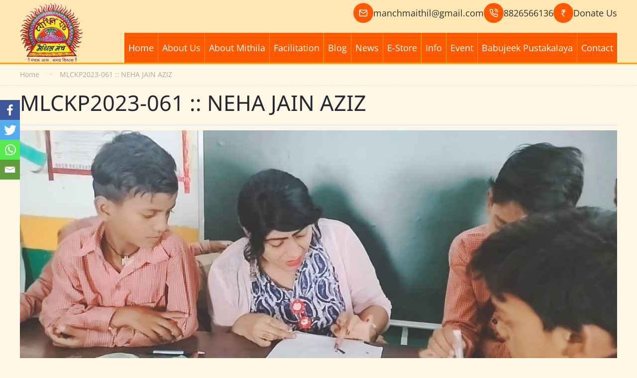

--- FILE ---
content_type: text/html; charset=UTF-8
request_url: https://www.maithilmanch.in/mlckp2023-061-neha-jain-aziz/
body_size: 13793
content:
<!DOCTYPE html>
<html lang="en">
<head>
<meta charset="UTF-8">
<meta name="viewport" content="width=device-width, initial-scale=1.0">
<title>MLCKP2023&#x2d;061 :: NEHA JAIN AZIZ &#x2d; Maithil Manch</title>
<style type="text/css">
.heateor_sss_button_instagram span.heateor_sss_svg,a.heateor_sss_instagram span.heateor_sss_svg{background:radial-gradient(circle at 30% 107%,#fdf497 0,#fdf497 5%,#fd5949 45%,#d6249f 60%,#285aeb 90%)}
.heateor_sss_horizontal_sharing .heateor_sss_svg,.heateor_sss_standard_follow_icons_container .heateor_sss_svg{
color: #fff;
border-width: 0px;
border-style: solid;
border-color: transparent;
}
.heateor_sss_horizontal_sharing .heateorSssTCBackground{
color:#666;
}
.heateor_sss_horizontal_sharing span.heateor_sss_svg:hover,.heateor_sss_standard_follow_icons_container span.heateor_sss_svg:hover{
border-color: transparent;
}
.heateor_sss_vertical_sharing span.heateor_sss_svg,.heateor_sss_floating_follow_icons_container span.heateor_sss_svg{
color: #fff;
border-width: 0px;
border-style: solid;
border-color: transparent;
}
.heateor_sss_vertical_sharing .heateorSssTCBackground{
color:#666;
}
.heateor_sss_vertical_sharing span.heateor_sss_svg:hover,.heateor_sss_floating_follow_icons_container span.heateor_sss_svg:hover{
border-color: transparent;
}
@media screen and (max-width:783px) {.heateor_sss_vertical_sharing{display:none!important}}div.heateor_sss_mobile_footer{display:none;}@media screen and (max-width:783px){div.heateor_sss_bottom_sharing .heateorSssTCBackground{background-color:white}div.heateor_sss_bottom_sharing{width:100%!important;left:0!important;}div.heateor_sss_bottom_sharing a{width:25% !important;}div.heateor_sss_bottom_sharing .heateor_sss_svg{width: 100% !important;}div.heateor_sss_bottom_sharing div.heateorSssTotalShareCount{font-size:1em!important;line-height:28px!important}div.heateor_sss_bottom_sharing div.heateorSssTotalShareText{font-size:.7em!important;line-height:0px!important}div.heateor_sss_mobile_footer{display:block;height:40px;}.heateor_sss_bottom_sharing{padding:0!important;display:block!important;width:auto!important;bottom:-2px!important;top: auto!important;}.heateor_sss_bottom_sharing .heateor_sss_square_count{line-height:inherit;}.heateor_sss_bottom_sharing .heateorSssSharingArrow{display:none;}.heateor_sss_bottom_sharing .heateorSssTCBackground{margin-right:1.1em!important}}div.heateorSssSharingArrow{display:none}		</style>
<!-- The SEO Framework by Sybre Waaijer -->
<meta name="robots" content="max-snippet:-1,max-image-preview:standard,max-video-preview:-1" />
<meta name="description" content="MLCKP2023-061 :: NEHA JAIN AZIZ मै नेहा जैन &quot;अजीज़ &quot; मेरा जन्म ललितपुर उत्तर प्रदेश में हुआ है मुझे बचपन से ही माता पिता का असीम प्यार मिला उन्होंने मुझे पढ़ाय&#8230;" />
<meta property="og:image" content="https://www.maithilmanch.in/wp-content/uploads/2023/05/nza061.jpg" />
<meta property="og:image:width" content="1280" />
<meta property="og:image:height" content="720" />
<meta property="og:image:alt" content="nza06101" />
<meta property="og:locale" content="en_US" />
<meta property="og:type" content="website" />
<meta property="og:title" content="MLCKP2023&#x2d;061 :: NEHA JAIN AZIZ &#x2d; Maithil Manch" />
<meta property="og:description" content="MLCKP2023-061 :: NEHA JAIN AZIZ मै नेहा जैन &quot;अजीज़ &quot; मेरा जन्म ललितपुर उत्तर प्रदेश में हुआ है मुझे बचपन से ही माता पिता का असीम प्यार मिला उन्होंने मुझे पढ़ाया लिखाया, ऊँची शिक्षा दिलवायी। 8वर्ष की आय&#8230;" />
<meta property="og:url" content="https://www.maithilmanch.in/mlckp2023-061-neha-jain-aziz/" />
<meta property="og:site_name" content="Maithil Manch" />
<meta name="twitter:card" content="summary_large_image" />
<meta name="twitter:creator" content="@maithilmanch" />
<meta name="twitter:title" content="MLCKP2023&#x2d;061 :: NEHA JAIN AZIZ &#x2d; Maithil Manch" />
<meta name="twitter:description" content="MLCKP2023-061 :: NEHA JAIN AZIZ मै नेहा जैन &quot;अजीज़ &quot; मेरा जन्म ललितपुर उत्तर प्रदेश में हुआ है मुझे बचपन से ही माता पिता का असीम प्यार मिला उन्होंने मुझे पढ़ाया लिखाया, ऊँची शिक्षा दिलवायी। 8वर्ष की आय&#8230;" />
<meta name="twitter:image" content="https://www.maithilmanch.in/wp-content/uploads/2023/05/nza061.jpg" />
<meta name="twitter:image:alt" content="nza06101" />
<link rel="canonical" href="https://www.maithilmanch.in/mlckp2023-061-neha-jain-aziz/" />
<script type="application/ld+json">{"@context":"https://schema.org","@type":"BreadcrumbList","itemListElement":[{"@type":"ListItem","position":1,"item":{"@id":"https://www.maithilmanch.in/","name":"Maithil Manch"}},{"@type":"ListItem","position":2,"item":{"@id":"https://www.maithilmanch.in/mlckp2023-061-neha-jain-aziz/","name":"MLCKP2023-061 :: NEHA JAIN AZIZ"}}]}</script>
<!-- / The SEO Framework by Sybre Waaijer | 3.50ms meta | 0.08ms boot -->
<link rel="alternate" type="application/rss+xml" title="Maithil Manch &raquo; Feed" href="https://www.maithilmanch.in/feed/" />
<link rel="alternate" type="application/rss+xml" title="Maithil Manch &raquo; Comments Feed" href="https://www.maithilmanch.in/comments/feed/" />
<!-- <link rel='stylesheet' id='wp-block-library-css' href='https://www.maithilmanch.in/wp-includes/css/dist/block-library/style.min.css?ver=6.4.7' type='text/css' media='all' /> -->
<link rel="stylesheet" type="text/css" href="//www.maithilmanch.in/wp-content/cache/wpfc-minified/llfolz48/c7oqm.css" media="all"/>
<style id='classic-theme-styles-inline-css' type='text/css'>
/*! This file is auto-generated */
.wp-block-button__link{color:#fff;background-color:#32373c;border-radius:9999px;box-shadow:none;text-decoration:none;padding:calc(.667em + 2px) calc(1.333em + 2px);font-size:1.125em}.wp-block-file__button{background:#32373c;color:#fff;text-decoration:none}
</style>
<style id='global-styles-inline-css' type='text/css'>
body{--wp--preset--color--black: #000000;--wp--preset--color--cyan-bluish-gray: #abb8c3;--wp--preset--color--white: #ffffff;--wp--preset--color--pale-pink: #f78da7;--wp--preset--color--vivid-red: #cf2e2e;--wp--preset--color--luminous-vivid-orange: #ff6900;--wp--preset--color--luminous-vivid-amber: #fcb900;--wp--preset--color--light-green-cyan: #7bdcb5;--wp--preset--color--vivid-green-cyan: #00d084;--wp--preset--color--pale-cyan-blue: #8ed1fc;--wp--preset--color--vivid-cyan-blue: #0693e3;--wp--preset--color--vivid-purple: #9b51e0;--wp--preset--gradient--vivid-cyan-blue-to-vivid-purple: linear-gradient(135deg,rgba(6,147,227,1) 0%,rgb(155,81,224) 100%);--wp--preset--gradient--light-green-cyan-to-vivid-green-cyan: linear-gradient(135deg,rgb(122,220,180) 0%,rgb(0,208,130) 100%);--wp--preset--gradient--luminous-vivid-amber-to-luminous-vivid-orange: linear-gradient(135deg,rgba(252,185,0,1) 0%,rgba(255,105,0,1) 100%);--wp--preset--gradient--luminous-vivid-orange-to-vivid-red: linear-gradient(135deg,rgba(255,105,0,1) 0%,rgb(207,46,46) 100%);--wp--preset--gradient--very-light-gray-to-cyan-bluish-gray: linear-gradient(135deg,rgb(238,238,238) 0%,rgb(169,184,195) 100%);--wp--preset--gradient--cool-to-warm-spectrum: linear-gradient(135deg,rgb(74,234,220) 0%,rgb(151,120,209) 20%,rgb(207,42,186) 40%,rgb(238,44,130) 60%,rgb(251,105,98) 80%,rgb(254,248,76) 100%);--wp--preset--gradient--blush-light-purple: linear-gradient(135deg,rgb(255,206,236) 0%,rgb(152,150,240) 100%);--wp--preset--gradient--blush-bordeaux: linear-gradient(135deg,rgb(254,205,165) 0%,rgb(254,45,45) 50%,rgb(107,0,62) 100%);--wp--preset--gradient--luminous-dusk: linear-gradient(135deg,rgb(255,203,112) 0%,rgb(199,81,192) 50%,rgb(65,88,208) 100%);--wp--preset--gradient--pale-ocean: linear-gradient(135deg,rgb(255,245,203) 0%,rgb(182,227,212) 50%,rgb(51,167,181) 100%);--wp--preset--gradient--electric-grass: linear-gradient(135deg,rgb(202,248,128) 0%,rgb(113,206,126) 100%);--wp--preset--gradient--midnight: linear-gradient(135deg,rgb(2,3,129) 0%,rgb(40,116,252) 100%);--wp--preset--font-size--small: 13px;--wp--preset--font-size--medium: 20px;--wp--preset--font-size--large: 36px;--wp--preset--font-size--x-large: 42px;--wp--preset--spacing--20: 0.44rem;--wp--preset--spacing--30: 0.67rem;--wp--preset--spacing--40: 1rem;--wp--preset--spacing--50: 1.5rem;--wp--preset--spacing--60: 2.25rem;--wp--preset--spacing--70: 3.38rem;--wp--preset--spacing--80: 5.06rem;--wp--preset--shadow--natural: 6px 6px 9px rgba(0, 0, 0, 0.2);--wp--preset--shadow--deep: 12px 12px 50px rgba(0, 0, 0, 0.4);--wp--preset--shadow--sharp: 6px 6px 0px rgba(0, 0, 0, 0.2);--wp--preset--shadow--outlined: 6px 6px 0px -3px rgba(255, 255, 255, 1), 6px 6px rgba(0, 0, 0, 1);--wp--preset--shadow--crisp: 6px 6px 0px rgba(0, 0, 0, 1);}:where(.is-layout-flex){gap: 0.5em;}:where(.is-layout-grid){gap: 0.5em;}body .is-layout-flow > .alignleft{float: left;margin-inline-start: 0;margin-inline-end: 2em;}body .is-layout-flow > .alignright{float: right;margin-inline-start: 2em;margin-inline-end: 0;}body .is-layout-flow > .aligncenter{margin-left: auto !important;margin-right: auto !important;}body .is-layout-constrained > .alignleft{float: left;margin-inline-start: 0;margin-inline-end: 2em;}body .is-layout-constrained > .alignright{float: right;margin-inline-start: 2em;margin-inline-end: 0;}body .is-layout-constrained > .aligncenter{margin-left: auto !important;margin-right: auto !important;}body .is-layout-constrained > :where(:not(.alignleft):not(.alignright):not(.alignfull)){max-width: var(--wp--style--global--content-size);margin-left: auto !important;margin-right: auto !important;}body .is-layout-constrained > .alignwide{max-width: var(--wp--style--global--wide-size);}body .is-layout-flex{display: flex;}body .is-layout-flex{flex-wrap: wrap;align-items: center;}body .is-layout-flex > *{margin: 0;}body .is-layout-grid{display: grid;}body .is-layout-grid > *{margin: 0;}:where(.wp-block-columns.is-layout-flex){gap: 2em;}:where(.wp-block-columns.is-layout-grid){gap: 2em;}:where(.wp-block-post-template.is-layout-flex){gap: 1.25em;}:where(.wp-block-post-template.is-layout-grid){gap: 1.25em;}.has-black-color{color: var(--wp--preset--color--black) !important;}.has-cyan-bluish-gray-color{color: var(--wp--preset--color--cyan-bluish-gray) !important;}.has-white-color{color: var(--wp--preset--color--white) !important;}.has-pale-pink-color{color: var(--wp--preset--color--pale-pink) !important;}.has-vivid-red-color{color: var(--wp--preset--color--vivid-red) !important;}.has-luminous-vivid-orange-color{color: var(--wp--preset--color--luminous-vivid-orange) !important;}.has-luminous-vivid-amber-color{color: var(--wp--preset--color--luminous-vivid-amber) !important;}.has-light-green-cyan-color{color: var(--wp--preset--color--light-green-cyan) !important;}.has-vivid-green-cyan-color{color: var(--wp--preset--color--vivid-green-cyan) !important;}.has-pale-cyan-blue-color{color: var(--wp--preset--color--pale-cyan-blue) !important;}.has-vivid-cyan-blue-color{color: var(--wp--preset--color--vivid-cyan-blue) !important;}.has-vivid-purple-color{color: var(--wp--preset--color--vivid-purple) !important;}.has-black-background-color{background-color: var(--wp--preset--color--black) !important;}.has-cyan-bluish-gray-background-color{background-color: var(--wp--preset--color--cyan-bluish-gray) !important;}.has-white-background-color{background-color: var(--wp--preset--color--white) !important;}.has-pale-pink-background-color{background-color: var(--wp--preset--color--pale-pink) !important;}.has-vivid-red-background-color{background-color: var(--wp--preset--color--vivid-red) !important;}.has-luminous-vivid-orange-background-color{background-color: var(--wp--preset--color--luminous-vivid-orange) !important;}.has-luminous-vivid-amber-background-color{background-color: var(--wp--preset--color--luminous-vivid-amber) !important;}.has-light-green-cyan-background-color{background-color: var(--wp--preset--color--light-green-cyan) !important;}.has-vivid-green-cyan-background-color{background-color: var(--wp--preset--color--vivid-green-cyan) !important;}.has-pale-cyan-blue-background-color{background-color: var(--wp--preset--color--pale-cyan-blue) !important;}.has-vivid-cyan-blue-background-color{background-color: var(--wp--preset--color--vivid-cyan-blue) !important;}.has-vivid-purple-background-color{background-color: var(--wp--preset--color--vivid-purple) !important;}.has-black-border-color{border-color: var(--wp--preset--color--black) !important;}.has-cyan-bluish-gray-border-color{border-color: var(--wp--preset--color--cyan-bluish-gray) !important;}.has-white-border-color{border-color: var(--wp--preset--color--white) !important;}.has-pale-pink-border-color{border-color: var(--wp--preset--color--pale-pink) !important;}.has-vivid-red-border-color{border-color: var(--wp--preset--color--vivid-red) !important;}.has-luminous-vivid-orange-border-color{border-color: var(--wp--preset--color--luminous-vivid-orange) !important;}.has-luminous-vivid-amber-border-color{border-color: var(--wp--preset--color--luminous-vivid-amber) !important;}.has-light-green-cyan-border-color{border-color: var(--wp--preset--color--light-green-cyan) !important;}.has-vivid-green-cyan-border-color{border-color: var(--wp--preset--color--vivid-green-cyan) !important;}.has-pale-cyan-blue-border-color{border-color: var(--wp--preset--color--pale-cyan-blue) !important;}.has-vivid-cyan-blue-border-color{border-color: var(--wp--preset--color--vivid-cyan-blue) !important;}.has-vivid-purple-border-color{border-color: var(--wp--preset--color--vivid-purple) !important;}.has-vivid-cyan-blue-to-vivid-purple-gradient-background{background: var(--wp--preset--gradient--vivid-cyan-blue-to-vivid-purple) !important;}.has-light-green-cyan-to-vivid-green-cyan-gradient-background{background: var(--wp--preset--gradient--light-green-cyan-to-vivid-green-cyan) !important;}.has-luminous-vivid-amber-to-luminous-vivid-orange-gradient-background{background: var(--wp--preset--gradient--luminous-vivid-amber-to-luminous-vivid-orange) !important;}.has-luminous-vivid-orange-to-vivid-red-gradient-background{background: var(--wp--preset--gradient--luminous-vivid-orange-to-vivid-red) !important;}.has-very-light-gray-to-cyan-bluish-gray-gradient-background{background: var(--wp--preset--gradient--very-light-gray-to-cyan-bluish-gray) !important;}.has-cool-to-warm-spectrum-gradient-background{background: var(--wp--preset--gradient--cool-to-warm-spectrum) !important;}.has-blush-light-purple-gradient-background{background: var(--wp--preset--gradient--blush-light-purple) !important;}.has-blush-bordeaux-gradient-background{background: var(--wp--preset--gradient--blush-bordeaux) !important;}.has-luminous-dusk-gradient-background{background: var(--wp--preset--gradient--luminous-dusk) !important;}.has-pale-ocean-gradient-background{background: var(--wp--preset--gradient--pale-ocean) !important;}.has-electric-grass-gradient-background{background: var(--wp--preset--gradient--electric-grass) !important;}.has-midnight-gradient-background{background: var(--wp--preset--gradient--midnight) !important;}.has-small-font-size{font-size: var(--wp--preset--font-size--small) !important;}.has-medium-font-size{font-size: var(--wp--preset--font-size--medium) !important;}.has-large-font-size{font-size: var(--wp--preset--font-size--large) !important;}.has-x-large-font-size{font-size: var(--wp--preset--font-size--x-large) !important;}
.wp-block-navigation a:where(:not(.wp-element-button)){color: inherit;}
:where(.wp-block-post-template.is-layout-flex){gap: 1.25em;}:where(.wp-block-post-template.is-layout-grid){gap: 1.25em;}
:where(.wp-block-columns.is-layout-flex){gap: 2em;}:where(.wp-block-columns.is-layout-grid){gap: 2em;}
.wp-block-pullquote{font-size: 1.5em;line-height: 1.6;}
</style>
<!-- <link rel='stylesheet' id='maithilmanch-style-css' href='https://www.maithilmanch.in/wp-content/themes/maithilmanch/style.css?ver=6.4.7' type='text/css' media='all' /> -->
<!-- <link rel='stylesheet' id='maithilmanch-shortcodes-css' href='https://www.maithilmanch.in/wp-content/themes/maithilmanch/css/shortcodes.css?ver=1.0' type='text/css' media='all' /> -->
<!-- <link rel='stylesheet' id='heateor_sss_frontend_css-css' href='https://www.maithilmanch.in/wp-content/plugins/sassy-social-share/public/css/sassy-social-share-public.css?ver=3.3.54' type='text/css' media='all' /> -->
<link rel="stylesheet" type="text/css" href="//www.maithilmanch.in/wp-content/cache/wpfc-minified/6yk7ovou/c7oqm.css" media="all"/>
<script type="text/javascript" src="https://www.maithilmanch.in/wp-includes/js/jquery/jquery.min.js?ver=3.7.1" id="jquery-core-js"></script>
<script type="text/javascript" src="https://www.maithilmanch.in/wp-includes/js/jquery/jquery-migrate.min.js?ver=3.4.1" id="jquery-migrate-js"></script>
<link rel="https://api.w.org/" href="https://www.maithilmanch.in/wp-json/" /><link rel="alternate" type="application/json" href="https://www.maithilmanch.in/wp-json/wp/v2/pages/12577" /><link rel="EditURI" type="application/rsd+xml" title="RSD" href="https://www.maithilmanch.in/xmlrpc.php?rsd" />
<link rel="alternate" type="application/json+oembed" href="https://www.maithilmanch.in/wp-json/oembed/1.0/embed?url=https%3A%2F%2Fwww.maithilmanch.in%2Fmlckp2023-061-neha-jain-aziz%2F" />
<link rel="alternate" type="text/xml+oembed" href="https://www.maithilmanch.in/wp-json/oembed/1.0/embed?url=https%3A%2F%2Fwww.maithilmanch.in%2Fmlckp2023-061-neha-jain-aziz%2F&#038;format=xml" />
<link rel="icon" href="https://www.maithilmanch.in/wp-content/uploads/2019/01/cropped-logo4-32x32.png" sizes="32x32" />
<link rel="icon" href="https://www.maithilmanch.in/wp-content/uploads/2019/01/cropped-logo4-192x192.png" sizes="192x192" />
<link rel="apple-touch-icon" href="https://www.maithilmanch.in/wp-content/uploads/2019/01/cropped-logo4-180x180.png" />
<meta name="msapplication-TileImage" content="https://www.maithilmanch.in/wp-content/uploads/2019/01/cropped-logo4-270x270.png" />
</head>
<body class="page-template-default page page-id-12577">
<header id="header" class="header full-width">
<div class="container">
<div class="header-container">
<div class="header-left">
<div class="logo">
<a href="https://www.maithilmanch.in">
<img class="site-logo" alt="Maithil Manch" title="Maithil Manch" itemprop="logo" src="https://www.maithilmanch.in/wp-content/themes/maithilmanch/images/logo.png" />
</a>
</div><!-- /.logo -->
</div> <!-- /.header-left -->
<div class="header-right">
<div class="header-contact-info">
<div class="header-contact-block">
<div class="header-contact-icon">
<i class="ficon-mail"></i>
</div>
<div class="number">
manchmaithil@gmail.com
</div>
</div><!--/header-mail -->
<div class="header-phone header-contact-block">
<div class="header-contact-icon">
<i class="ficon-phone" aria-hidden="true"></i>
</div>
<div class="number">
<a class="text-color" href="tel:8826566136">8826566136</a>
</div>
</div><!--/header-phone -->
<div class="header-email header-contact-block">
<div class="header-contact-icon">
<i class="ficon-inr" aria-hidden="true"></i>
</div>
<div class="number">
<a class="text-color" href="/donate-us">Donate Us</a>
</div>
</div><!--/donate button -->		
</div><!-- /header-contact-info -->      <nav id="nav">
<div class="mobile-menu-bar">
<i class="fa fa-bars" aria-hidden="true"></i>
</div>
<div class="header-menu">
<div class="close-mobile-menu">
<i class="fa fa-times-circle" aria-hidden="true"></i>
</div>
<div class="menu-main-menu-container"><ul id="menu-main-menu" class="menu"><li id="menu-item-52" class="menu-item menu-item-type-post_type menu-item-object-page menu-item-home menu-item-52"><a href="https://www.maithilmanch.in/">Home</a></li>
<li id="menu-item-99" class="menu-item menu-item-type-post_type menu-item-object-page menu-item-has-children menu-item-99"><a href="https://www.maithilmanch.in/about-us/">About Us</a>
<ul class="sub-menu">
<li id="menu-item-102" class="menu-item menu-item-type-post_type menu-item-object-page menu-item-102"><a href="https://www.maithilmanch.in/about-us/our-vision/">Our Vision</a></li>
<li id="menu-item-103" class="menu-item menu-item-type-post_type menu-item-object-page menu-item-103"><a href="https://www.maithilmanch.in/?page_id=62">Sanrakshak</a></li>
<li id="menu-item-100" class="menu-item menu-item-type-post_type menu-item-object-page menu-item-100"><a href="https://www.maithilmanch.in/?page_id=64">Marg Darshak</a></li>
<li id="menu-item-111" class="menu-item menu-item-type-post_type menu-item-object-page menu-item-111"><a href="https://www.maithilmanch.in/?page_id=66">Karyakarini</a></li>
<li id="menu-item-101" class="menu-item menu-item-type-post_type menu-item-object-page menu-item-101"><a href="https://www.maithilmanch.in/?page_id=68">Members</a></li>
</ul>
</li>
<li id="menu-item-93" class="menu-item menu-item-type-post_type menu-item-object-page menu-item-has-children menu-item-93"><a href="https://www.maithilmanch.in/about-mithila/">About Mithila</a>
<ul class="sub-menu">
<li id="menu-item-94" class="menu-item menu-item-type-post_type menu-item-object-page menu-item-94"><a href="https://www.maithilmanch.in/about-mithila/history-of-mithila/">History Of Mithila</a></li>
<li id="menu-item-96" class="menu-item menu-item-type-post_type menu-item-object-page menu-item-96"><a href="https://www.maithilmanch.in/about-mithila/mithila-at-present/">Mithila At Present</a></li>
<li id="menu-item-97" class="menu-item menu-item-type-post_type menu-item-object-page menu-item-97"><a href="https://www.maithilmanch.in/about-mithila/mithila-rajya-abhiyan/">Mithila Rajya Abhiyan</a></li>
<li id="menu-item-98" class="menu-item menu-item-type-post_type menu-item-object-page menu-item-98"><a href="https://www.maithilmanch.in/about-mithila/mithilak-vibhuti/">Mithilak Vibhuti</a></li>
<li id="menu-item-95" class="menu-item menu-item-type-post_type menu-item-object-page menu-item-95"><a href="https://www.maithilmanch.in/about-mithila/maithili-sahitya-purush/">Sahitya Purush</a></li>
<li id="menu-item-4715" class="menu-item menu-item-type-post_type menu-item-object-page menu-item-4715"><a href="https://www.maithilmanch.in/about-mithila/mithilak-lokdevta/">Mithilak Lokdevta</a></li>
<li id="menu-item-136" class="menu-item menu-item-type-post_type menu-item-object-page menu-item-136"><a href="https://www.maithilmanch.in/info/brajasthmaithil/">Brajasth Maithil</a></li>
<li id="menu-item-12745" class="menu-item menu-item-type-post_type menu-item-object-page menu-item-12745"><a href="https://www.maithilmanch.in/legends-of-mithila-lok-kala/">LEGENDS OF MITHILA LOK-KALA</a></li>
<li id="menu-item-134" class="menu-item menu-item-type-post_type menu-item-object-page menu-item-134"><a href="https://www.maithilmanch.in/info/maithil-sansthas/">List Of Maithil Sanstha</a></li>
</ul>
</li>
<li id="menu-item-104" class="menu-item menu-item-type-post_type menu-item-object-page menu-item-has-children menu-item-104"><a href="https://www.maithilmanch.in/facilitation/">Facilitation</a>
<ul class="sub-menu">
<li id="menu-item-109" class="menu-item menu-item-type-post_type menu-item-object-page menu-item-109"><a href="https://www.maithilmanch.in/facilitation/ghatkaiti/">Ghatkaiti</a></li>
<li id="menu-item-108" class="menu-item menu-item-type-post_type menu-item-object-page menu-item-108"><a href="https://www.maithilmanch.in/facilitation/arogya-paramarsh/">Arogya Paramarsh</a></li>
<li id="menu-item-107" class="menu-item menu-item-type-post_type menu-item-object-page menu-item-107"><a href="https://www.maithilmanch.in/facilitation/jyotish-seva/">Jyotish Seva</a></li>
<li id="menu-item-11850" class="menu-item menu-item-type-post_type menu-item-object-page menu-item-11850"><a href="https://www.maithilmanch.in/the-mithila-art-school/">The Mithila Art School</a></li>
<li id="menu-item-295" class="menu-item menu-item-type-post_type menu-item-object-page menu-item-295"><a href="https://www.maithilmanch.in/mukti-art-gallery/">Mukti Art Gallery</a></li>
<li id="menu-item-723" class="menu-item menu-item-type-post_type menu-item-object-page menu-item-723"><a href="https://www.maithilmanch.in/facilitation/find-your-village/">Find Your Village</a></li>
<li id="menu-item-296" class="menu-item menu-item-type-post_type menu-item-object-page menu-item-296"><a href="https://www.maithilmanch.in/courier-service/">COURIER SERVICE</a></li>
<li id="menu-item-12075" class="menu-item menu-item-type-post_type menu-item-object-page menu-item-12075"><a href="https://www.maithilmanch.in/maa/">Mithila Artists Association (MAA)</a></li>
<li id="menu-item-106" class="menu-item menu-item-type-post_type menu-item-object-page menu-item-106"><a href="https://www.maithilmanch.in/facilitation/legal-help/">Legal Help</a></li>
<li id="menu-item-105" class="menu-item menu-item-type-post_type menu-item-object-page menu-item-105"><a href="https://www.maithilmanch.in/facilitation/tithistudypoint/">Tithi Study Point</a></li>
<li id="menu-item-3294" class="menu-item menu-item-type-post_type menu-item-object-page menu-item-3294"><a href="https://www.maithilmanch.in/mithilakshar-shiksha-abhiyaan/">Mithilakshar Shiksha Abhiyaan</a></li>
</ul>
</li>
<li id="menu-item-51" class="menu-item menu-item-type-post_type menu-item-object-page menu-item-51"><a href="https://www.maithilmanch.in/blog/">Blog</a></li>
<li id="menu-item-149" class="menu-item menu-item-type-custom menu-item-object-custom menu-item-149"><a href="https://news.maithilmanch.in/">News</a></li>
<li id="menu-item-144" class="menu-item menu-item-type-post_type menu-item-object-page menu-item-144"><a href="https://www.maithilmanch.in/e-store/">E-Store</a></li>
<li id="menu-item-133" class="menu-item menu-item-type-post_type menu-item-object-page menu-item-has-children menu-item-133"><a href="https://www.maithilmanch.in/info/">Info</a>
<ul class="sub-menu">
<li id="menu-item-139" class="menu-item menu-item-type-post_type menu-item-object-page menu-item-139"><a href="https://www.maithilmanch.in/info/touristplacesofmithila/">Tourist Places Of Mithila</a></li>
<li id="menu-item-2879" class="menu-item menu-item-type-post_type menu-item-object-page menu-item-2879"><a href="https://www.maithilmanch.in/info/festivals-of-mithila/">Festivals Of Mithila</a></li>
<li id="menu-item-138" class="menu-item menu-item-type-post_type menu-item-object-page menu-item-138"><a href="https://www.maithilmanch.in/info/legendsofmithila/">Legends Of Mithila</a></li>
<li id="menu-item-137" class="menu-item menu-item-type-post_type menu-item-object-page menu-item-137"><a href="https://www.maithilmanch.in/info/youth-icons-of-mithila/">Youth Icons Of Mithila</a></li>
<li id="menu-item-9402" class="menu-item menu-item-type-post_type menu-item-object-page menu-item-9402"><a href="https://www.maithilmanch.in/?page_id=9400">Eklavya’s Of Maithili</a></li>
<li id="menu-item-2871" class="menu-item menu-item-type-post_type menu-item-object-page menu-item-2871"><a href="https://www.maithilmanch.in/info/artists-of-mithila/">Singers/Artists Of Mithila</a></li>
<li id="menu-item-2874" class="menu-item menu-item-type-post_type menu-item-object-page menu-item-2874"><a href="https://www.maithilmanch.in/info/political-aspects-of-mithila/">Political Aspects Of Mithila</a></li>
<li id="menu-item-9857" class="menu-item menu-item-type-post_type menu-item-object-page menu-item-9857"><a href="https://www.maithilmanch.in/social-workers-of-mithila/">Social Workers Of Mithila</a></li>
<li id="menu-item-135" class="menu-item menu-item-type-post_type menu-item-object-page menu-item-135"><a href="https://www.maithilmanch.in/info/maithili-cinema/">Maithili Cinema</a></li>
</ul>
</li>
<li id="menu-item-48" class="menu-item menu-item-type-post_type menu-item-object-page menu-item-has-children menu-item-48"><a href="https://www.maithilmanch.in/event/">Event</a>
<ul class="sub-menu">
<li id="menu-item-14247" class="menu-item menu-item-type-post_type menu-item-object-page menu-item-14247"><a href="https://www.maithilmanch.in/mlckp2026/">मिथिला लोक-चित्रकला प्रतियोगिता 2026</a></li>
<li id="menu-item-13496" class="menu-item menu-item-type-post_type menu-item-object-page menu-item-13496"><a href="https://www.maithilmanch.in/mlckp2025/">मिथिला लोक-चित्रकला प्रतियोगिता 2025</a></li>
<li id="menu-item-13041" class="menu-item menu-item-type-post_type menu-item-object-page menu-item-13041"><a href="https://www.maithilmanch.in/mlckp2024/">मिथिला लोक-चित्रकला प्रतियोगिता 2024</a></li>
<li id="menu-item-12080" class="menu-item menu-item-type-post_type menu-item-object-page menu-item-12080"><a href="https://www.maithilmanch.in/mlckp2023/">मिथिला लोक-चित्रकला प्रतियोगिता 2023</a></li>
<li id="menu-item-10866" class="menu-item menu-item-type-post_type menu-item-object-page menu-item-10866"><a href="https://www.maithilmanch.in/mlckp2022/">मिथिला लोक-चित्रकला प्रतियोगिता 2022</a></li>
<li id="menu-item-9955" class="menu-item menu-item-type-post_type menu-item-object-page menu-item-9955"><a href="https://www.maithilmanch.in/mlckp2021/">मिथिला लोक-चित्रकला प्रतियोगिता 2021</a></li>
<li id="menu-item-5990" class="menu-item menu-item-type-post_type menu-item-object-page menu-item-5990"><a href="https://www.maithilmanch.in/mithila-lok-chitrakala-pratiyogita-2020/">Mithila Lok-Chitrakala Pratiyogita 2020</a></li>
<li id="menu-item-2900" class="menu-item menu-item-type-post_type menu-item-object-page menu-item-2900"><a href="https://www.maithilmanch.in/event/mithila-rajya-parisiman-jagriti-yatra-2018/">Mithila Rajya Parisiman Jagriti Yatra-2018</a></li>
<li id="menu-item-2903" class="menu-item menu-item-type-post_type menu-item-object-page menu-item-2903"><a href="https://www.maithilmanch.in/event/vichar-manthan-shivir-2017/">Vichar Manthan Shivir-2017</a></li>
<li id="menu-item-2942" class="menu-item menu-item-type-post_type menu-item-object-page menu-item-2942"><a href="https://www.maithilmanch.in/event/run-for-unity-2016/">Run For Unity-2016</a></li>
<li id="menu-item-2949" class="menu-item menu-item-type-post_type menu-item-object-page menu-item-2949"><a href="https://www.maithilmanch.in/event/mithila-painting-exhibition-2015/">Mithila Painting Exhibition -2015</a></li>
</ul>
</li>
<li id="menu-item-5610" class="menu-item menu-item-type-taxonomy menu-item-object-category menu-item-has-children menu-item-5610"><a href="https://www.maithilmanch.in/category/sahitya/">Babujeek Pustakalaya</a>
<ul class="sub-menu">
<li id="menu-item-2690" class="menu-item menu-item-type-post_type menu-item-object-page menu-item-2690"><a href="https://www.maithilmanch.in/babujeekpustakalaya/dharmgranth/">Dharmgranth</a></li>
<li id="menu-item-1424" class="menu-item menu-item-type-post_type menu-item-object-page menu-item-1424"><a href="https://www.maithilmanch.in/babujeekpustakalaya/maithili-kavita/">Maithili : Kavita</a></li>
<li id="menu-item-1425" class="menu-item menu-item-type-post_type menu-item-object-page menu-item-1425"><a href="https://www.maithilmanch.in/babujeekpustakalaya/maithili-katha/">Maithili : Katha</a></li>
<li id="menu-item-1426" class="menu-item menu-item-type-post_type menu-item-object-page menu-item-1426"><a href="https://www.maithilmanch.in/babujeekpustakalaya/maithili-natak/">Maithili : Natak</a></li>
<li id="menu-item-1427" class="menu-item menu-item-type-post_type menu-item-object-page menu-item-1427"><a href="https://www.maithilmanch.in/babujeekpustakalaya/maithili-upanyas/">Maithili : Upanyas</a></li>
<li id="menu-item-1428" class="menu-item menu-item-type-post_type menu-item-object-page menu-item-1428"><a href="https://www.maithilmanch.in/babujeekpustakalaya/maithili-vividh/">Maithili : Vividh</a></li>
<li id="menu-item-1429" class="menu-item menu-item-type-post_type menu-item-object-page menu-item-1429"><a href="https://www.maithilmanch.in/babujeekpustakalaya/hindi-sahitya/">Hindi : Sahitya</a></li>
<li id="menu-item-1431" class="menu-item menu-item-type-post_type menu-item-object-page menu-item-1431"><a href="https://www.maithilmanch.in/babujeekpustakalaya/maithili-patrika/">Maithili : Patrika</a></li>
<li id="menu-item-1430" class="menu-item menu-item-type-post_type menu-item-object-page menu-item-1430"><a href="https://www.maithilmanch.in/babujeekpustakalaya/english-books/">English : Books</a></li>
<li id="menu-item-1432" class="menu-item menu-item-type-post_type menu-item-object-page menu-item-1432"><a href="https://www.maithilmanch.in/abhinandangranth/">Abhinandan Granth :: अभिनन्दन ग्रंथ</a></li>
<li id="menu-item-1433" class="menu-item menu-item-type-post_type menu-item-object-page menu-item-1433"><a href="https://www.maithilmanch.in/babujeekpustakalaya/dhyan-aur-yog/">Dhyan Aur Yog</a></li>
<li id="menu-item-1436" class="menu-item menu-item-type-post_type menu-item-object-page menu-item-1436"><a href="https://www.maithilmanch.in/babujeekpustakalaya/ayurvedic-books/">Ayurvedic Books</a></li>
<li id="menu-item-9475" class="menu-item menu-item-type-post_type menu-item-object-page menu-item-9475"><a href="https://www.maithilmanch.in/list-of-maithili-publications/">List Of Maithili Publications</a></li>
</ul>
</li>
<li id="menu-item-47" class="menu-item menu-item-type-post_type menu-item-object-page menu-item-47"><a href="https://www.maithilmanch.in/contact/">Contact</a></li>
</ul></div>  </div>
</nav>    </div><!-- /.header-right -->
</div><!-- /.container -->
</div><!-- /header-container -->
</header>
<div id="breadcrumb"><div class="container"><div class="breadcrumb"><span><a rel="v:url" property="v:title" href="https://www.maithilmanch.in/">Home</a></span> <span class="breadcrumb-seperator"><i class="ficon-arrow-right"></i></span> <span class="current">MLCKP2023-061 :: NEHA JAIN AZIZ</span></div></div></div><div class="container">
<div id="content" class="site-content">
<div id="primary" class="content-area">
<main id="main" class="site-main page-type" role="main">
<article id="post-12577" class="post-12577 page type-page status-publish has-post-thumbnail hentry">
<header class="entry-header">
<h1 class="entry-title">MLCKP2023-061 :: NEHA JAIN AZIZ</h1>		<hr />
</header><!-- .entry-header -->
<div class="post-thumbnail">
<img width="1280" height="720" src="https://www.maithilmanch.in/wp-content/uploads/2023/05/nza061.jpg" class="attachment-post-thumbnail size-post-thumbnail wp-post-image" alt="nza06101" decoding="async" fetchpriority="high" srcset="https://www.maithilmanch.in/wp-content/uploads/2023/05/nza061.jpg 1280w, https://www.maithilmanch.in/wp-content/uploads/2023/05/nza061-300x169.jpg 300w, https://www.maithilmanch.in/wp-content/uploads/2023/05/nza061-1024x576.jpg 1024w, https://www.maithilmanch.in/wp-content/uploads/2023/05/nza061-768x432.jpg 768w" sizes="(max-width: 1280px) 100vw, 1280px" />	</div><!-- .post-thumbnail -->
<div class="entry-content">
<p>MLCKP2023-061 :: NEHA JAIN AZIZ</p>
<p>मै नेहा जैन &#8220;अजीज़ &#8221;<br />
मेरा जन्म ललितपुर उत्तर प्रदेश में हुआ है मुझे बचपन से ही माता पिता का असीम प्यार मिला उन्होंने मुझे पढ़ाया लिखाया, ऊँची शिक्षा दिलवायी।<br />
8वर्ष की आयु में मैंने अपनी पहली रचना माँ लिखी<br />
उसके बाद अन्य विषयों पर भी कविताए लिखी किन्तु कॉलेज में आते ही पढ़ाई में लग गईं।<br />
11-12वर्ष की उम्र से ही मै विभिन्न व्यर्थ समझी जाने वाली चीजों जैसे आइसक्रीम के खाली कप, ढक्क्न, खाली बोतल,चाट और कुल्फी की स्टिक, xray, चूड़ी, सुतली, माचिस, तेल, मसालो के खाली डिब्बे,खराब बल्ब, होल्डर नारियल के छिलको से तरह तरह की कलात्मक वस्तुएँ बनाने लगी थी<br />
मैंने कागज, बोतल, बल्ब, मिट्टी, टिश्यू पेपर, रुई, कौड़ी आदि से विभिन्न प्रकार की गुड़िया भी बनाई शिल्प में मेरा गहरा रुझान रहा।<br />
मै डॉ बनना चाहती थी इसलिए मैंने बायलोजी ली और B. Sc. किया मैंने upCPMT दी पहली बार में ही मेरा bams आयुर्वेदिक डॉ के लिए सिलेक्शन हो गया<br />
ये मेरी खुशनसीबी ही थी ज़ो बिना कोचिंग के ही मै पहली बार में ही चयनित हो गईं थी<br />
मै उसकी अहमियत न समझ सकी<br />
मैंने वह न करते हुए कुछ लोगों की बात मानकर M. Sc. फ़ूडटेक्नोलॉजी किया<br />
उसके बाद ग्वालियर birtaniya में ट्रेनिंग के लिए गईं<br />
लेकिन वहाँ से लौटने पर पापा के कहने पर मैंने btc किया<br />
उसके बाद tet की परीक्षा दी<br />
इसी बीच मेरी शादी तय हो गईं सूरत गुजरात<br />
शादी के बाद में मेरी टीचिंग जॉब के लिए कॉउंसलिंग आ गईं<br />
सुसराल वाले जॉब के लिए तैयार नही थे मैंने जॉब नही की और सूरत चली गईं<br />
मेरे लिए ये निर्णय आसान नही था एक तरफ सरकारी नौकरी दूसरी तरफ नयी शादी<br />
क्या करुँ लोगों ने कहा सरकारी नौकरी मुश्किल से मिलती है छोड़ो मत पर मेरे लिए घर अहम संबंध ज़ो जुड़ा था वो अनमोल था<br />
सबने कहा मैंने गलत किया क्योंकि बाद में सुसराल वाले मान ही जाते पर मै तो निर्णय ले चुकी थी।<br />
उसके बाद एक दिन सुसराल में पापा का call आया बोले last chance है एक बार परिवार में बात कर लो जॉब के लिए तैयार हो तो ललितपुर आ जाओ कॉउंसलिंग है<br />
ये बात मैंने अपने पति को बतायी<br />
वो बोले तुम बहुत त्याग कर चुकी अब मेरी बारी चलो पैकिंग करो<br />
ललितपुर चलना है<br />
यहाँ जॉब भी लग गईं ललितपुर में मेरी जखोरा ब्लॉक प्राथमिक विद्यालय कुआँतला में लग गईं<br />
डॉ की जगह मै शिक्षिका बन गईं<br />
उसके बाद भी मेरा शिल्प निर्माण चलता रहा<br />
तरह तरह के फूलदान, आदिवासी जोड़े, नाव, टेबल कुर्सी मिट्टी से कछुआ, मोर, कार्ड आदि से ट्रे गिलास बनाती रही<br />
विद्यालय और परिवार के कार्यों के बाद मै शिल्प बनाती<br />
मैंने विद्यालय में देखा कि बच्चे कला रंग के बारे में कुछ नही जानते उनके पास ड्राइंग के लिए कॉपी भी नही थी<br />
तब मैंने रेत से गोल पत्थर जिन्हे पेब्लस कहते है उन पे बच्चों को चित्र बनबाए वे बहुत ख़ुश हुए<br />
फिर मैंने खराब cd पर बच्चों को चित्र बनबाए जैसे प्राकृतिक दृश्य, ओक्टोपस, सौर परिवार<br />
बच्चे अब कला के द्वारा अधिगम कर रहे थे<br />
मैंने शिल्प का प्रयोग भी उन्हें सिखाने के लिए किया<br />
मैंने खराब cd से घड़ी बनायी और उन्हें समय देखना सिखाया।<br />
उनमे क्लात्मकता और सृजनात्मकता आयी<br />
अब मै एक नवाचारी शिक्षिका के रूप में जानी जाने लगी।<br />
मैंने कई अभिनव प्रयोग शिक्षा में किये. नये नये नवाचार मेरी शिक्षण प्रक्रिया के हिस्से बन गये।<br />
इसी बीच मैंने अंग्रेजी से ma किया और कुछ समय बाद मैंने एक बेटे को जन्म दिया उसके जन्म के 8महीने बाद मैंने जूनियर टेट का exam दिया ज़ो अच्छे no से पास किया।उसके बाद जब बेटा दो साल का हुआ तो मैंने ignou से b.ed किया और विथ ऑनर पास किया, इन सबमे मेरे पति मेरे साथ थे उन्होंने मुझे प्रोत्साहित किया।<br />
मैंने लेखन पुनः शुरू किया कविता, आलेख, लघुकथा, काव्यात्मक कथा, ग़ज़ल, संस्मरण विधाओं में रचना की।<br />
साथ ही अर्रा के बीजो, पेन्सिल की छीलन आदि पेंटिंग बनाने लगी मैंने कई अमूर्त चित्रण किये, फेवरिक पेंटिंग की<br />
सब सही चल रहा था लेकिन कोरोना में मेरे पापा की मृत्यु हो गईं मैंने पिता नही अपने भगवान को खोया था वो हमेशा चाहते थे कि मै अफसर बनूं पर किस्मत ने मुझे कहीं और पहुंचा दिया वो मेरी लेखन से प्रभावित थे और चाहते थे कि मेरी किताब प्रकाशित हो बस मैंने अश्कों से उनकी याद में ग़ज़ल की किताब &#8220;आईना ए अजीज़ लिख दी ज़ो उन्हें समर्पित है उनकी प्रथम पुण्यतिथि पर ही उसका विमोचन हुआ और मैंने उनके नाम अज़ीज़ को अपना उपनाम बना लिया और नेहा जैन अज़ीज़ बन गईं मेरे नाम में उनका नाम फिर से जिन्दा हो गया<br />
मेरी दूसरी किताब एक रास्ता चाँद का आयी जिसका विमोचन दिल्ली world book fair में हुआ।<br />
जिसकी भूमिका ret. आईपीएस और वरिष्ठ साहित्यकार श्री हरि राम मीणा जी ने लिखी है मैंने किन्नर और आदिवासी विमर्श पर शोध पत्र लिखें,<br />
सभी जगह मेरे पति मजबूत स्तम्भ की तरह मेरे साथ खड़े रहे मेरा हौसला बढ़ाते रहे<br />
मै आदिवासियों के लिए चौपाल भी चलाती हूँ जहाँ उन्हें जागरूक बनाती हूँ<br />
मैंने फिर लोक कला मिथिला, सोहराई, वारली का अध्ययन किया और मेरा रुझान मिथिला या मधुबनी आर्ट की तरफ हुआ इसने मुझे आकर्षित किया मैंने समझना शुरू किया इसकी उत्पत्ति, विशेषताओं का अध्ययन किया आज स्थिति ये है कि मैंने उपलो पर मधुबनी चित्रण किया<br />
नारियल पर किया<br />
प्लाई पर कोरोना थीम पर भी मधुबनी चित्रण किया<br />
पेपर पर भी कार्य जारी है ये एक ऐसी कला है ज़ो हमारी संस्कृति को समाये हुए है जिसमें सकारात्मकता भरी हुई है नीरसता को खत्म करती हुई आनंद का बोध कराती है जन्मोत्सव, उपनयन, विवाह या समसामायिक परिस्थिति को भी अभिव्यक्त करती है इसकी रेखांए, घनापन दर्शक को बांधती है आज मै ख़ुद को मिथिला कलाकार कहलाना पसंद करती हूँ&#8230;.</p>
<p>SOME PAINTINGS BY NEHA JHAIN :-<br />
<div id='gallery-1' class='gallery galleryid-12577 gallery-columns-3 gallery-size-large'><figure class='gallery-item'>
<div class='gallery-icon landscape'>
<a href='https://www.maithilmanch.in/mlckp2023-061-neha-jain-aziz/attachment/nj001/'><img decoding="async" width="525" height="310" src="https://www.maithilmanch.in/wp-content/uploads/2023/06/nj001-1024x605.jpg" class="attachment-large size-large" alt="" srcset="https://www.maithilmanch.in/wp-content/uploads/2023/06/nj001-1024x605.jpg 1024w, https://www.maithilmanch.in/wp-content/uploads/2023/06/nj001-300x177.jpg 300w, https://www.maithilmanch.in/wp-content/uploads/2023/06/nj001-768x454.jpg 768w, https://www.maithilmanch.in/wp-content/uploads/2023/06/nj001.jpg 1280w" sizes="(max-width: 525px) 100vw, 525px" /></a>
</div></figure><figure class='gallery-item'>
<div class='gallery-icon landscape'>
<a href='https://www.maithilmanch.in/mlckp2023-061-neha-jain-aziz/attachment/nj002/'><img decoding="async" width="525" height="394" src="https://www.maithilmanch.in/wp-content/uploads/2023/06/nj002-1024x768.jpg" class="attachment-large size-large" alt="" srcset="https://www.maithilmanch.in/wp-content/uploads/2023/06/nj002-1024x768.jpg 1024w, https://www.maithilmanch.in/wp-content/uploads/2023/06/nj002-300x225.jpg 300w, https://www.maithilmanch.in/wp-content/uploads/2023/06/nj002-768x576.jpg 768w, https://www.maithilmanch.in/wp-content/uploads/2023/06/nj002-1536x1152.jpg 1536w, https://www.maithilmanch.in/wp-content/uploads/2023/06/nj002.jpg 1600w" sizes="(max-width: 525px) 100vw, 525px" /></a>
</div></figure><figure class='gallery-item'>
<div class='gallery-icon portrait'>
<a href='https://www.maithilmanch.in/mlckp2023-061-neha-jain-aziz/attachment/nj003/'><img loading="lazy" decoding="async" width="525" height="700" src="https://www.maithilmanch.in/wp-content/uploads/2023/06/NJ003-768x1024.jpg" class="attachment-large size-large" alt="" srcset="https://www.maithilmanch.in/wp-content/uploads/2023/06/NJ003-768x1024.jpg 768w, https://www.maithilmanch.in/wp-content/uploads/2023/06/NJ003-225x300.jpg 225w, https://www.maithilmanch.in/wp-content/uploads/2023/06/NJ003.jpg 867w" sizes="(max-width: 525px) 100vw, 525px" /></a>
</div></figure><figure class='gallery-item'>
<div class='gallery-icon portrait'>
<a href='https://www.maithilmanch.in/mlckp2023-061-neha-jain-aziz/attachment/nj004/'><img loading="lazy" decoding="async" width="525" height="700" src="https://www.maithilmanch.in/wp-content/uploads/2023/06/NJ004-768x1024.jpg" class="attachment-large size-large" alt="" srcset="https://www.maithilmanch.in/wp-content/uploads/2023/06/NJ004-768x1024.jpg 768w, https://www.maithilmanch.in/wp-content/uploads/2023/06/NJ004-225x300.jpg 225w, https://www.maithilmanch.in/wp-content/uploads/2023/06/NJ004.jpg 960w" sizes="(max-width: 525px) 100vw, 525px" /></a>
</div></figure><figure class='gallery-item'>
<div class='gallery-icon landscape'>
<a href='https://www.maithilmanch.in/mlckp2023-061-neha-jain-aziz/attachment/nj006/'><img loading="lazy" decoding="async" width="525" height="394" src="https://www.maithilmanch.in/wp-content/uploads/2023/06/NJ006-1024x768.jpg" class="attachment-large size-large" alt="" srcset="https://www.maithilmanch.in/wp-content/uploads/2023/06/NJ006-1024x768.jpg 1024w, https://www.maithilmanch.in/wp-content/uploads/2023/06/NJ006-300x225.jpg 300w, https://www.maithilmanch.in/wp-content/uploads/2023/06/NJ006-768x576.jpg 768w, https://www.maithilmanch.in/wp-content/uploads/2023/06/NJ006.jpg 1156w" sizes="(max-width: 525px) 100vw, 525px" /></a>
</div></figure><figure class='gallery-item'>
<div class='gallery-icon landscape'>
<a href='https://www.maithilmanch.in/mlckp2023-061-neha-jain-aziz/attachment/nj007/'><img loading="lazy" decoding="async" width="525" height="306" src="https://www.maithilmanch.in/wp-content/uploads/2023/06/NJ007.jpg" class="attachment-large size-large" alt="" srcset="https://www.maithilmanch.in/wp-content/uploads/2023/06/NJ007.jpg 600w, https://www.maithilmanch.in/wp-content/uploads/2023/06/NJ007-300x175.jpg 300w" sizes="(max-width: 525px) 100vw, 525px" /></a>
</div></figure><figure class='gallery-item'>
<div class='gallery-icon portrait'>
<a href='https://www.maithilmanch.in/mlckp2023-061-neha-jain-aziz/attachment/nj008/'><img loading="lazy" decoding="async" width="525" height="700" src="https://www.maithilmanch.in/wp-content/uploads/2023/06/NJ008-768x1024.jpg" class="attachment-large size-large" alt="" srcset="https://www.maithilmanch.in/wp-content/uploads/2023/06/NJ008-768x1024.jpg 768w, https://www.maithilmanch.in/wp-content/uploads/2023/06/NJ008-225x300.jpg 225w, https://www.maithilmanch.in/wp-content/uploads/2023/06/NJ008.jpg 867w" sizes="(max-width: 525px) 100vw, 525px" /></a>
</div></figure><figure class='gallery-item'>
<div class='gallery-icon landscape'>
<a href='https://www.maithilmanch.in/mlckp2023-061-neha-jain-aziz/attachment/nj009/'><img loading="lazy" decoding="async" width="525" height="394" src="https://www.maithilmanch.in/wp-content/uploads/2023/06/NJ009-1024x768.jpg" class="attachment-large size-large" alt="" srcset="https://www.maithilmanch.in/wp-content/uploads/2023/06/NJ009-1024x768.jpg 1024w, https://www.maithilmanch.in/wp-content/uploads/2023/06/NJ009-300x225.jpg 300w, https://www.maithilmanch.in/wp-content/uploads/2023/06/NJ009-768x576.jpg 768w, https://www.maithilmanch.in/wp-content/uploads/2023/06/NJ009.jpg 1280w" sizes="(max-width: 525px) 100vw, 525px" /></a>
</div></figure><figure class='gallery-item'>
<div class='gallery-icon landscape'>
<a href='https://www.maithilmanch.in/mlckp2023-061-neha-jain-aziz/attachment/nj010/'><img loading="lazy" decoding="async" width="525" height="388" src="https://www.maithilmanch.in/wp-content/uploads/2023/06/NJ010-1024x756.jpg" class="attachment-large size-large" alt="" srcset="https://www.maithilmanch.in/wp-content/uploads/2023/06/NJ010-1024x756.jpg 1024w, https://www.maithilmanch.in/wp-content/uploads/2023/06/NJ010-300x222.jpg 300w, https://www.maithilmanch.in/wp-content/uploads/2023/06/NJ010-768x567.jpg 768w, https://www.maithilmanch.in/wp-content/uploads/2023/06/NJ010.jpg 1185w" sizes="(max-width: 525px) 100vw, 525px" /></a>
</div></figure><figure class='gallery-item'>
<div class='gallery-icon portrait'>
<a href='https://www.maithilmanch.in/mlckp2023-061-neha-jain-aziz/attachment/nj011/'><img loading="lazy" decoding="async" width="525" height="700" src="https://www.maithilmanch.in/wp-content/uploads/2023/06/NJ011-768x1024.jpg" class="attachment-large size-large" alt="" srcset="https://www.maithilmanch.in/wp-content/uploads/2023/06/NJ011-768x1024.jpg 768w, https://www.maithilmanch.in/wp-content/uploads/2023/06/NJ011-225x300.jpg 225w, https://www.maithilmanch.in/wp-content/uploads/2023/06/NJ011.jpg 867w" sizes="(max-width: 525px) 100vw, 525px" /></a>
</div></figure><figure class='gallery-item'>
<div class='gallery-icon portrait'>
<a href='https://www.maithilmanch.in/mlckp2023-061-neha-jain-aziz/attachment/nj012/'><img loading="lazy" decoding="async" width="525" height="700" src="https://www.maithilmanch.in/wp-content/uploads/2023/06/NJ012-768x1024.jpg" class="attachment-large size-large" alt="" srcset="https://www.maithilmanch.in/wp-content/uploads/2023/06/NJ012-768x1024.jpg 768w, https://www.maithilmanch.in/wp-content/uploads/2023/06/NJ012-225x300.jpg 225w, https://www.maithilmanch.in/wp-content/uploads/2023/06/NJ012.jpg 867w" sizes="(max-width: 525px) 100vw, 525px" /></a>
</div></figure><figure class='gallery-item'>
<div class='gallery-icon portrait'>
<a href='https://www.maithilmanch.in/mlckp2023-061-neha-jain-aziz/attachment/nj013/'><img loading="lazy" decoding="async" width="525" height="700" src="https://www.maithilmanch.in/wp-content/uploads/2023/06/NJ013-768x1024.jpg" class="attachment-large size-large" alt="" srcset="https://www.maithilmanch.in/wp-content/uploads/2023/06/NJ013-768x1024.jpg 768w, https://www.maithilmanch.in/wp-content/uploads/2023/06/NJ013-225x300.jpg 225w, https://www.maithilmanch.in/wp-content/uploads/2023/06/NJ013.jpg 867w" sizes="(max-width: 525px) 100vw, 525px" /></a>
</div></figure><figure class='gallery-item'>
<div class='gallery-icon landscape'>
<a href='https://www.maithilmanch.in/mlckp2023-061-neha-jain-aziz/attachment/nj014/'><img loading="lazy" decoding="async" width="525" height="294" src="https://www.maithilmanch.in/wp-content/uploads/2023/06/NJ014-1024x573.jpg" class="attachment-large size-large" alt="" srcset="https://www.maithilmanch.in/wp-content/uploads/2023/06/NJ014-1024x573.jpg 1024w, https://www.maithilmanch.in/wp-content/uploads/2023/06/NJ014-300x168.jpg 300w, https://www.maithilmanch.in/wp-content/uploads/2023/06/NJ014-768x430.jpg 768w, https://www.maithilmanch.in/wp-content/uploads/2023/06/NJ014.jpg 1280w" sizes="(max-width: 525px) 100vw, 525px" /></a>
</div></figure><figure class='gallery-item'>
<div class='gallery-icon portrait'>
<a href='https://www.maithilmanch.in/mlckp2023-061-neha-jain-aziz/attachment/nj016/'><img loading="lazy" decoding="async" width="525" height="597" src="https://www.maithilmanch.in/wp-content/uploads/2023/06/NJ016-900x1024.jpg" class="attachment-large size-large" alt="" srcset="https://www.maithilmanch.in/wp-content/uploads/2023/06/NJ016-900x1024.jpg 900w, https://www.maithilmanch.in/wp-content/uploads/2023/06/NJ016-264x300.jpg 264w, https://www.maithilmanch.in/wp-content/uploads/2023/06/NJ016-768x874.jpg 768w, https://www.maithilmanch.in/wp-content/uploads/2023/06/NJ016.jpg 1125w" sizes="(max-width: 525px) 100vw, 525px" /></a>
</div></figure><figure class='gallery-item'>
<div class='gallery-icon portrait'>
<a href='https://www.maithilmanch.in/mlckp2023-061-neha-jain-aziz/attachment/nj017/'><img loading="lazy" decoding="async" width="525" height="700" src="https://www.maithilmanch.in/wp-content/uploads/2023/06/NJ017-768x1024.jpg" class="attachment-large size-large" alt="" srcset="https://www.maithilmanch.in/wp-content/uploads/2023/06/NJ017-768x1024.jpg 768w, https://www.maithilmanch.in/wp-content/uploads/2023/06/NJ017-225x300.jpg 225w, https://www.maithilmanch.in/wp-content/uploads/2023/06/NJ017.jpg 960w" sizes="(max-width: 525px) 100vw, 525px" /></a>
</div></figure><figure class='gallery-item'>
<div class='gallery-icon landscape'>
<a href='https://www.maithilmanch.in/mlckp2023-061-neha-jain-aziz/attachment/nj06107/'><img loading="lazy" decoding="async" width="525" height="394" src="https://www.maithilmanch.in/wp-content/uploads/2023/06/NJ06107-1024x768.jpg" class="attachment-large size-large" alt="" srcset="https://www.maithilmanch.in/wp-content/uploads/2023/06/NJ06107-1024x768.jpg 1024w, https://www.maithilmanch.in/wp-content/uploads/2023/06/NJ06107-300x225.jpg 300w, https://www.maithilmanch.in/wp-content/uploads/2023/06/NJ06107-768x576.jpg 768w, https://www.maithilmanch.in/wp-content/uploads/2023/06/NJ06107.jpg 1280w" sizes="(max-width: 525px) 100vw, 525px" /></a>
</div></figure><figure class='gallery-item'>
<div class='gallery-icon landscape'>
<a href='https://www.maithilmanch.in/mlckp2023-061-neha-jain-aziz/attachment/nza061-2/'><img loading="lazy" decoding="async" width="525" height="295" src="https://www.maithilmanch.in/wp-content/uploads/2023/06/nza061-1024x576.jpg" class="attachment-large size-large" alt="" srcset="https://www.maithilmanch.in/wp-content/uploads/2023/06/nza061-1024x576.jpg 1024w, https://www.maithilmanch.in/wp-content/uploads/2023/06/nza061-300x169.jpg 300w, https://www.maithilmanch.in/wp-content/uploads/2023/06/nza061-768x432.jpg 768w, https://www.maithilmanch.in/wp-content/uploads/2023/06/nza061.jpg 1280w" sizes="(max-width: 525px) 100vw, 525px" /></a>
</div></figure>
</div>
</p>
<div class='heateor_sss_sharing_container heateor_sss_vertical_sharing heateor_sss_bottom_sharing' style='width:44px;left: -10px;top: 190px;-webkit-box-shadow:none;box-shadow:none;' data-heateor-sss-href='https://www.maithilmanch.in/mlckp2023-061-neha-jain-aziz/'><div class="heateor_sss_sharing_ul"><a aria-label="Facebook" class="heateor_sss_facebook" href="https://www.facebook.com/sharer/sharer.php?u=https%3A%2F%2Fwww.maithilmanch.in%2Fmlckp2023-061-neha-jain-aziz%2F" title="Facebook" rel="nofollow noopener" target="_blank" style="font-size:32px!important;box-shadow:none;display:inline-block;vertical-align:middle"><span class="heateor_sss_svg" style="background-color:#3c589a;width:40px;height:40px;margin:0;display:inline-block;opacity:1;float:left;font-size:32px;box-shadow:none;display:inline-block;font-size:16px;padding:0 4px;vertical-align:middle;background-repeat:repeat;overflow:hidden;padding:0;cursor:pointer;box-sizing:content-box"><svg style="display:block;" focusable="false" aria-hidden="true" xmlns="http://www.w3.org/2000/svg" width="100%" height="100%" viewBox="-5 -5 42 42"><path d="M17.78 27.5V17.008h3.522l.527-4.09h-4.05v-2.61c0-1.182.33-1.99 2.023-1.99h2.166V4.66c-.375-.05-1.66-.16-3.155-.16-3.123 0-5.26 1.905-5.26 5.405v3.016h-3.53v4.09h3.53V27.5h4.223z" fill="#fff"></path></svg></span></a><a aria-label="Twitter" class="heateor_sss_button_twitter" href="http://twitter.com/intent/tweet?text=MLCKP2023-061%20%3A%3A%20NEHA%20JAIN%20AZIZ&url=https%3A%2F%2Fwww.maithilmanch.in%2Fmlckp2023-061-neha-jain-aziz%2F" title="Twitter" rel="nofollow noopener" target="_blank" style="font-size:32px!important;box-shadow:none;display:inline-block;vertical-align:middle"><span class="heateor_sss_svg heateor_sss_s__default heateor_sss_s_twitter" style="background-color:#55acee;width:40px;height:40px;margin:0;display:inline-block;opacity:1;float:left;font-size:32px;box-shadow:none;display:inline-block;font-size:16px;padding:0 4px;vertical-align:middle;background-repeat:repeat;overflow:hidden;padding:0;cursor:pointer;box-sizing:content-box"><svg style="display:block;" focusable="false" aria-hidden="true" xmlns="http://www.w3.org/2000/svg" width="100%" height="100%" viewBox="-4 -4 39 39"><path d="M28 8.557a9.913 9.913 0 0 1-2.828.775 4.93 4.93 0 0 0 2.166-2.725 9.738 9.738 0 0 1-3.13 1.194 4.92 4.92 0 0 0-3.593-1.55 4.924 4.924 0 0 0-4.794 6.049c-4.09-.21-7.72-2.17-10.15-5.15a4.942 4.942 0 0 0-.665 2.477c0 1.71.87 3.214 2.19 4.1a4.968 4.968 0 0 1-2.23-.616v.06c0 2.39 1.7 4.38 3.952 4.83-.414.115-.85.174-1.297.174-.318 0-.626-.03-.928-.086a4.935 4.935 0 0 0 4.6 3.42 9.893 9.893 0 0 1-6.114 2.107c-.398 0-.79-.023-1.175-.068a13.953 13.953 0 0 0 7.55 2.213c9.056 0 14.01-7.507 14.01-14.013 0-.213-.005-.426-.015-.637.96-.695 1.795-1.56 2.455-2.55z" fill="#fff"></path></svg></span></a><a aria-label="Whatsapp" class="heateor_sss_whatsapp" href="https://api.whatsapp.com/send?text=MLCKP2023-061%20%3A%3A%20NEHA%20JAIN%20AZIZ https%3A%2F%2Fwww.maithilmanch.in%2Fmlckp2023-061-neha-jain-aziz%2F" title="Whatsapp" rel="nofollow noopener" target="_blank" style="font-size:32px!important;box-shadow:none;display:inline-block;vertical-align:middle"><span class="heateor_sss_svg" style="background-color:#55eb4c;width:40px;height:40px;margin:0;display:inline-block;opacity:1;float:left;font-size:32px;box-shadow:none;display:inline-block;font-size:16px;padding:0 4px;vertical-align:middle;background-repeat:repeat;overflow:hidden;padding:0;cursor:pointer;box-sizing:content-box"><svg style="display:block;" focusable="false" aria-hidden="true" xmlns="http://www.w3.org/2000/svg" width="100%" height="100%" viewBox="-6 -5 40 40"><path class="heateor_sss_svg_stroke heateor_sss_no_fill" stroke="#fff" stroke-width="2" fill="none" d="M 11.579798566743314 24.396926207859085 A 10 10 0 1 0 6.808479557110079 20.73576436351046"></path><path d="M 7 19 l -1 6 l 6 -1" class="heateor_sss_no_fill heateor_sss_svg_stroke" stroke="#fff" stroke-width="2" fill="none"></path><path d="M 10 10 q -1 8 8 11 c 5 -1 0 -6 -1 -3 q -4 -3 -5 -5 c 4 -2 -1 -5 -1 -4" fill="#fff"></path></svg></span></a><a aria-label="Email" class="heateor_sss_email" href="https://www.maithilmanch.in/mlckp2023-061-neha-jain-aziz/" onclick="event.preventDefault();window.open('mailto:?subject=' + decodeURIComponent('MLCKP2023-061%20%3A%3A%20NEHA%20JAIN%20AZIZ').replace('&', '%26') + '&body=https%3A%2F%2Fwww.maithilmanch.in%2Fmlckp2023-061-neha-jain-aziz%2F', '_blank')" title="Email" rel="nofollow noopener" style="font-size:32px!important;box-shadow:none;display:inline-block;vertical-align:middle"><span class="heateor_sss_svg" style="background-color:#649a3f;width:40px;height:40px;margin:0;display:inline-block;opacity:1;float:left;font-size:32px;box-shadow:none;display:inline-block;font-size:16px;padding:0 4px;vertical-align:middle;background-repeat:repeat;overflow:hidden;padding:0;cursor:pointer;box-sizing:content-box"><svg style="display:block;" focusable="false" aria-hidden="true" xmlns="http://www.w3.org/2000/svg" width="100%" height="100%" viewBox="-4 -4 43 43"><path d="M 5.5 11 h 23 v 1 l -11 6 l -11 -6 v -1 m 0 2 l 11 6 l 11 -6 v 11 h -22 v -11" stroke-width="1" fill="#fff"></path></svg></span></a></div><div class="heateorSssClear"></div></div>	</div><!-- .entry-content -->
</article><!-- #post-## -->
</main><!-- #main -->
</div><!-- #primary -->
</div><!-- #content -->
</div><!-- .container -->
<footer class="footer full-width">
<section class="footer-blocks full-width">
<div class="container">
<div class="footer-blocks-container full-width">
<div class="widget_text footer-block"><h3 class="widget-title">About Us</h3><div class="textwidget custom-html-widget"><ul>
<li><a href="https://www.maithilmanch.in/about-us/">About Us</a></li>
<li><a href="https://www.maithilmanch.in/about-us/our-vision/">Our Vision</a></li>
<li><a href="https://www.maithilmanch.in/about-us/sanrakshak/">Sanrakshak</a></li>
<li><a href="https://www.maithilmanch.in/about-us/marg-darshak/">Marg Darshak</a></li>
<li><a href="https://www.maithilmanch.in/about-us/karyakarini/">Karyakarini</a></li>
<li><a href="https://www.maithilmanch.in/about-us/members/">Members</a></li>
</ul></div></div>			
<div class="widget_text footer-block"><h3 class="widget-title">About Mithila</h3><div class="textwidget custom-html-widget"><ul>
<li><a href="https://www.maithilmanch.in/about-mithila/">About Mithila</a></li>
<li><a href="https://www.maithilmanch.in/about-mithila/history-of-mithila/">History Of Mithila</a></li>
<li><a href="https://www.maithilmanch.in/about-mithila/mithila-at-present/">Mithila At Present</a></li>
<li><a href="https://www.maithilmanch.in/about-mithila/mithila-painting/">Mithila Painting</a></li>
<li><a href="https://www.maithilmanch.in/about-mithila/mithilak-vibhuti/">Mithilak Vibhuti</a></li>
<li><a href="https://www.maithilmanch.in/about-mithila/maithili-sahitya/">Maithili Sahitya</a></li>
</ul></div></div>			
<div class="widget_text footer-block"><h3 class="widget-title">Facilitation</h3><div class="textwidget custom-html-widget"><ul>
<li><a href="https://www.maithilmanch.in/facilitation/">Facilitation</a></li>
<li><a href="https://www.maithilmanch.in/facilitation/ghatkaiti/">Ghatkaiti</a></li>
<li><a href="https://www.maithilmanch.in/facilitation/arogya-paramarsh/">Arogya Paramarsh</a></li>
<li><a href="https://www.maithilmanch.in/facilitation/jyotish-seva/">Jyotish Seva</a></li>
<li><a href="https://www.maithilmanch.in/facilitation/legal-help/">Legal Help</a></li>
<li><a href="https://www.maithilmanch.in/facilitation/career-guidance/">Career Guidance</a></li>
</ul></div></div>			
<div class="widget_text footer-block"><h3 class="widget-title">Our Services</h3><div class="textwidget custom-html-widget"><ul>
<li><a href="https://www.maithilmanch.in/blog/">Blog</a></li>
<li><a href="https://www.maithilmanch.in/e-store/">E-Store</a></li>
<li><a href="https://www.maithilmanch.in/event/">Event</a></li>
<li><a href="https://www.maithilmanch.in/contact/">Contact Us</a></li>
</ul></div></div>			      </div><!-- /footer-blocks-container -->
</div><!-- /container -->
</section>
<section class="footer-bottom full-width">
<div class="container">
<div class="footer-bottom-container">
<div class="copyright">
Copyright 2026 &copy; Maithil Manch, All Rights Reserved.
</div>
<div class="social-icons-container">
<ul class="social-icons-group">
<li class="footer-social-icon"><a href="https://www.facebook.com/MaithilManchMithila/"><i class="ficon-facebook" aria-hidden="true"></i></a></li>
<li class="footer-social-icon"><a href="https://twitter.com/MaithilManch"><i class="ficon-twitter" aria-hidden="true"></i></a></li>
<li class="footer-social-icon"><a href="https://www.youtube.com/channel/UCdDx2xai3l_BqGMA00rmfRw"><i class="ficon-youtube" aria-hidden="true"></i></a></li>
</ul>
</div><!-- /socialicons-->
<div class="website-developer">
Website Designed and Developed by <a href="https://dewdot.com/" target="_blank" title="DewDot - Website Development in Darbhanga">DewDot</a>
</div> <!-- /website-developer -->
</div> <!--/.footer-bottom-container -->
</div> <!--/.container -->
</section><!-- /footer-bottom --></footer>
<div class="scrolltop" onclick="scrollToTop()"><i class="ficon-arrow-up"></i></div>
<script type="text/javascript" src="https://www.maithilmanch.in/wp-content/themes/maithilmanch/js/slider.js?ver=1.0" id="slider-script-js"></script>
<script type="text/javascript" src="https://www.maithilmanch.in/wp-content/themes/maithilmanch/js/maithilmanch.js?ver=1.0" id="maithilmanch-custom-script-js"></script>
<script type="text/javascript" id="heateor_sss_sharing_js-js-before">
/* <![CDATA[ */
function heateorSssLoadEvent(e) {var t=window.onload;if (typeof window.onload!="function") {window.onload=e}else{window.onload=function() {t();e()}}};	var heateorSssSharingAjaxUrl = 'https://www.maithilmanch.in/wp-admin/admin-ajax.php', heateorSssCloseIconPath = 'https://www.maithilmanch.in/wp-content/plugins/sassy-social-share/public/../images/close.png', heateorSssPluginIconPath = 'https://www.maithilmanch.in/wp-content/plugins/sassy-social-share/public/../images/logo.png', heateorSssHorizontalSharingCountEnable = 0, heateorSssVerticalSharingCountEnable = 0, heateorSssSharingOffset = -10; var heateorSssMobileStickySharingEnabled = 1;var heateorSssCopyLinkMessage = "Link copied.";var heateorSssUrlCountFetched = [], heateorSssSharesText = 'Shares', heateorSssShareText = 'Share';function heateorSssPopup(e) {window.open(e,"popUpWindow","height=400,width=600,left=400,top=100,resizable,scrollbars,toolbar=0,personalbar=0,menubar=no,location=no,directories=no,status")}
/* ]]> */
</script>
<script type="text/javascript" src="https://www.maithilmanch.in/wp-content/plugins/sassy-social-share/public/js/sassy-social-share-public.js?ver=3.3.54" id="heateor_sss_sharing_js-js"></script>
<!-- website tracking -->
<script type="text/javascript">
var sc_project=12220206;
var sc_invisible=1;
var sc_security="7ffc1e77";
var sc_https=1;
</script>
<script type="text/javascript"
src="https://www.statcounter.com/counter/counter.js" async></script>
<!-- End of Statcounter Code -->
</body>
</html><!-- WP Fastest Cache file was created in 0.1125590801239 seconds, on 18-01-26 16:40:51 -->

--- FILE ---
content_type: text/css
request_url: https://www.maithilmanch.in/wp-content/cache/wpfc-minified/6yk7ovou/c7oqm.css
body_size: 8405
content:
:root {
--theme-color: #ff5a00;
--theme-color-two: #ffa219;
--theme-color-three: #ffa219;
--color-primary-light: #ffe7b3;
--text-color: #313131;
--text-color-light: #c6c6c6;
--color-dark: #24282e;
--color-dark-super: #181e28;
--color-border-light: #666666;
--font-body: "Open Sans";
--font-title: "Noto Sans";
} @font-face {
font-display: swap;
font-family: "Open Sans";
font-style: normal;
font-weight: 400;
src: url(//www.maithilmanch.in/wp-content/themes/maithilmanch/fonts/open-sans.woff2) format("woff2");
}
@font-face {
font-display: swap;
font-family: "Noto Sans";
font-style: normal;
font-weight: 400;
src: url(//www.maithilmanch.in/wp-content/themes/maithilmanch/fonts/noto-sans.woff2) format("woff2");
} *,
*::before,
*::after {
box-sizing: border-box;
} body,
figure,
blockquote,
dl,
dd {
margin: 0;
} html:focus-within {
scroll-behavior: smooth;
}
html {
font-size: 16px;
scroll-behavior: smooth;
}
html,
body {
height: 100%;
} audio,
canvas,
progress,
video {
display: inline-block;
vertical-align: baseline;
}
audio:not([controls]) {
display: none;
height: 0;
}
[hidden],
template {
display: none;
}
*,
*:after,
*:before {
box-sizing: border-box;
}
* {
box-sizing: border-box;
}
:after, :before {
box-sizing: border-box;
} body {
position: relative;
color: #313131;
background: #fff7e6;
font-family: "Open Sans", sans-serif;
font-weight: 400;
font-size: 1em;
font-size: 1rem;
line-height: 1.6;
margin: 0;
padding: 0;
width: 100%;
min-height: 100%;
height: auto;
-webkit-font-smoothing: subpixel-antialiased;
-webkit-text-size-adjust: 100%;
overflow-x: hidden;
}  h1,
h2,
h3,
h4,
h5,
h6 {
font-family: "Noto Sans", sans-serif;
font-weight: 400;
font-style: normal;
color: var(--color-dark);
font-weight: normal;
line-height: 1.6;
margin-top: 0.4em;
}
h1 {
font-size: 2.4em;
}
h2 {
font-size: 2em;
}
h3 {
font-size: 1.6em;
}
h4 {
font-size: 1.4em;
}
h5 {
font-size: 1.2em;
}
h6 {
font-size: 1em;
} a,
a:hover,
a:active,
a:focus {
background-color: transparent;
text-decoration: none;
}
a:active,
a:hover,
a:focus {
outline: 0;
border: 0;
}
a {
color: #e97c12;
transition: color 0.4s ease;
}
a:hover {
color: #d24805;
}
a:active, li a.active {
color: #e97c12;
} abbr[title] {
border-bottom: 1px dotted;
}
abbr {
cursor: help;
}
acronym {
border-bottom: 1px dotted;
cursor: help;
} b,
strong {
font-weight: bold;
color: #222;
}
i, em, dfn, cite {
font-style: italic;
}
mark {
font-weight: 700;
text-decoration: none;
background: none;
}
ins {
text-decoration: none;
padding: 4px 8px;
}
del {
text-decoration: line-through;
}
small {
font-size: 80%;
}
big {
font-size: 125%;
}
sub,
sup {
font-size: 75%;
line-height: 0;
position: relative;
vertical-align: baseline;
}
sup {
top: -0.5em;
}
sub {
bottom: -0.25em;
}
tt,
var {
font-family: monospace, monospace;
color: #bfbfbf;
}
var {
font-style: italic;
color: #bfbfbf;
} p {
margin: 0 0 1em 0;
} blockquote, q {
position: relative;
background: #32383b;
margin: 10px 0 20px 0;
padding: 20px;
border-left: 2px solid #ddad58;
}
blockquote:before, q:before {
content: "\e819";
font-family: "fontello";
color: #1b2124;
font-size: 1.4em;
margin-right: 8px;
}
[dir=rtl] blockquote {
border-left: none;
border-right: 2px solid #ddad58;
}
[dir=rtl] blockquote:before {
content: "\e819";
font-family: "fontello";
color: #1b2124;
font-size: 1.4em;
margin-left: 0.2em;
margin-right: 0;
}
blockquote > p:first-child {
display: inline;
}
blockquote > :last-child {
margin-bottom: 0;
} pre {
overflow: auto;
}
kbd,
pre,
samp {
font-family: monospace, monospace;
font-size: 1em;
background: #454b4e;
border: 1px solid #32383b;
padding: 4px 10px;
}
code {
font-family: monospace, monospace;
font-size: 1em;
background: #454b4e;
padding: 2px 10px;
} address {
font-style: italic;
margin: 0 0 1.75em;
} dl {
margin: 0 0 1.75em;
}
dd {
margin: 0 0 1.75em;
} hr {
box-sizing: content-box;
background: #fff7e6;
border-top: 1px solid #f1dcb1;
border-bottom: 1px solid #fff;
border-left: 0;
border-right: 0;
clear: both;
} ul, ol {
margin: 0;
padding: 0 0 0.25em 1em; }
[dir=rtl] ul,
[dir=rtl] ol {
padding: 0 1em 0.25em 0;
}
ol ol,
ul ul {
margin: 0;
padding: 0 0 0.25em 1em; }
[dir=rtl] ol ol,
[dir=rtl] ul ul {
padding: 0 1em 0.25em 0;
}
ul {
list-style: disc;
}
ol {
list-style: decimal;
}
li > ul,
li > ol {
margin-bottom: 0;
} button,
input,
optgroup,
select,
textarea {
color: inherit; font: inherit; margin: 0; }
button {
overflow: visible;
}
button,
select {
text-transform: none;
}
button,
html input[type=button],
input[type=reset],
input[type=submit] {
-webkit-appearance: button; cursor: pointer; }
button[disabled],
html input[disabled] {
cursor: default;
opacity: 0.7;
}
button::-moz-focus-inner,
input::-moz-focus-inner {
border: 0;
padding: 0;
}
input {
line-height: normal;
}
input[type=checkbox],
input[type=radio] {
box-sizing: border-box; padding: 0; }
input[type=number]::-webkit-inner-spin-button,
input[type=number]::-webkit-outer-spin-button {
height: auto;
}
input[type=search] {
-webkit-appearance: textfield; box-sizing: content-box; }
input[type=search]::-webkit-search-cancel-button,
input[type=search]::-webkit-search-decoration {
-webkit-appearance: none;
}
fieldset {
border: 1px solid #c0c0c0;
margin: 0 0 10px 0;
padding: 0.35em 0.625em 0.75em;
}
fieldset > :last-child {
margin-bottom: 0;
}
legend {
border: 0; padding: 0; }
textarea {
overflow: auto;
vertical-align: top;
}
optgroup {
font-weight: bold;
}
select {
padding: 4px 0;
}
.button, a.button {
display: inline-block;
background: #e97c12;
color: #ffffff;
padding: 8px 12px;
border-radius: 0;
transition: all 0.4s linear;
-webkit-transition: all 0.4s linear;
-moz-transition: all 0.4s linear;
}
.button:hover, a.button:hover {
background: #494e59;
color: #fff;
} ::-webkit-input-placeholder {
color: #8a8a8a;
}
:-moz-placeholder {
color: #8a8a8a;
}
::-moz-placeholder {
color: #8a8a8a;
opacity: 1;
}
:-ms-input-placeholder {
color: #8a8a8a;
} input[type=text],
input[type=email],
input[type=url],
input[type=password],
input[type=tel] {
padding: 10px;
border: 0;
border-radius: 2px;
transition: background 0.5s ease;
}
input[type=text]:focus,
input[type=email]:focus,
input[type=url]:focus,
input[type=password]:focus,
input[type=tel]:focus {
outline: 0;
border: 0;
}
input[type=submit] {
background-color: #e48868;
padding: 10px;
border-radius: 2px;
border: 0;
color: #fff;
transition: background-color 0.4s ease;
}
input[type=submit]:hover {
background-color: #000;
} table {
border-collapse: collapse;
border-spacing: 0;
margin-bottom: 1.5em;
width: 100%;
}
th, tr, td {
vertical-align: middle;
}
th {
color: #fff;
padding: 10px;
background: #575a62;
text-align: left;
font-weight: 400;
font-size: 1.2em;
}
td {
border: 1px solid #ccc;
padding: 5px 10px;
} img, a img {
max-width: 100% !important;
height: auto;
vertical-align: middle;
border: 0;
}
figure {
max-width: 100%;
height: auto;
border: 0;
margin: 0;
}
svg:not(:root) {
overflow: hidden;
}
.alignnone,
img.alignnone,
a img.alignnone {
margin: 20px 0;
max-width: 100%;
height: auto;
}
.aligncenter,
img.aligncenter,
a img.aligncenter {
display: block;
clear: both;
margin: 20px auto;
}
.alignright,
img.alignright,
a img.alignright {
float: right;
margin: 20px 0 20px 20px;
}
.alignleft,
img.alignleft,
a img.alignleft {
float: left;
margin: 20px 20px 20px 0;
}
.page-content img.wp-smiley,
.entry-content img.wp-smiley,
.comment-content img.wp-smiley {
border: none;
margin-bottom: 0;
margin-top: 0;
padding: 0;
}
.wp-caption {
margin-bottom: 20px;
max-width: 100%;
}
.wp-caption img[class*=wp-image-] {
display: block;
margin: 0;
}
.wp-caption .wp-caption-text {
margin-bottom: 0;
padding: 10px 0;
border-bottom: 1px solid rgba(0, 0, 0, 0.2);
}
.wp-caption .wp-caption-text,
.gallery-caption {
color: #8a8a8a;
font-size: 14px;
font-style: italic;
}
.mejs-container {
margin: 10px 0 20px 0;
} .gallery {
margin-bottom: 20px;
}
.gallery-item {
float: left;
margin: 0 10px 10px 0;
overflow: hidden;
position: relative;
max-width: 100%;
}
.gallery-columns-1 .gallery-item {
max-width: 100%;
display: block;
float: none;
}
.gallery-columns-2 .gallery-item {
max-width: 48%;
}
.gallery-columns-3 .gallery-item {
max-width: 32%;
}
.gallery-columns-4 .gallery-item {
max-width: 23%;
}
.gallery-columns-5 .gallery-item {
max-width: 19%;
}
.gallery-columns-6 .gallery-item {
max-width: 15%;
}
.gallery-columns-7 .gallery-item {
max-width: 13%;
}
.gallery-columns-8 .gallery-item {
max-width: 11%;
}
.gallery-columns-9 .gallery-item {
max-width: 9%;
}
.gallery-columns-1 .gallery-item:nth-of-type(1n),
.gallery-columns-2 .gallery-item:nth-of-type(2n),
.gallery-columns-3 .gallery-item:nth-of-type(3n),
.gallery-columns-4 .gallery-item:nth-of-type(4n),
.gallery-columns-5 .gallery-item:nth-of-type(5n),
.gallery-columns-6 .gallery-item:nth-of-type(6n),
.gallery-columns-7 .gallery-item:nth-of-type(7n),
.gallery-columns-8 .gallery-item:nth-of-type(8n),
.gallery-columns-9 .gallery-item:nth-of-type(9n) {
margin-right: 0;
}
.gallery-columns-1.gallery-size-medium figure.gallery-item:nth-of-type(1n+1),
.gallery-columns-1.gallery-size-thumbnail figure.gallery-item:nth-of-type(1n+1),
.gallery-columns-2.gallery-size-thumbnail figure.gallery-item:nth-of-type(2n+1),
.gallery-columns-3.gallery-size-thumbnail figure.gallery-item:nth-of-type(3n+1) {
clear: left;
}  .slider {
position: relative;
display: block;
margin: 20px 0;
}
.rslides {
position: relative;
list-style: none;
overflow: hidden;
width: 100%;
padding: 0;
margin: 0;
}
.rslides li {
-webkit-backface-visibility: hidden;
position: absolute;
display: none;
width: 100%;
left: 0;
top: 0;
}
.rslides li:first-child {
position: relative;
display: block;
float: left;
}
.rslides img {
display: block;
height: auto;
float: left;
width: 100%;
border: 0;
}
ul.rslides_tabs {
text-align: center;
}
.rslides_tabs li {
display: inline;
margin-right: 5px;
}
.rslides_tabs li.rslides_here a {
background: var(--theme-color);
width: 14px;
height: 14px;
}
.rslides_tabs li a {
width: 12px;
height: 12px;
border-radius: 50%;
background: var(--theme-color-two);
text-indent: -999px;
display: inline-block;
overflow: hidden;
}  .next-previous-post {
position: relative;
display: block;
width: 100%;
background: #f7edd9;
padding: 12px 12px 0 12px;
border: 2px solid #fff;
border-radius: 4px;
}
.nav-next {
text-align: right;
} .search-village select {
width: 100%;
margin-bottom: 20px;
} .nav-links {
position: relative;
display: flex;
justify-content: center;
gap: 6px;
width: 100%;
}
.page-numbers {
display: grid;
place-content: center;
background-color: var(--theme-color);
color: #ffffff;
height: 44px;
min-width: 44px;
border-radius: 4px;
padding: 0 4px;
}
.page-numbers:hover,
.page-numbers.current {
background-color: var(--color-dark);
color: #ffffff;
} .screen-reader-text {
display: none;
} .clear {
width: 100%;
clear: both;
}
.clear:before, #node-container:before, #homepage-header:before, #copyright:before, .services:before, .full::before, .gallery:before,
.entry-meta:before, .post-navigation:before, .entry-footer:before, .recent-posts-single-page:before,
#comments .comment-body:before, .call-to-action:before, .entry-footer:before,
.main-navigation:before, #homepage-features:before, .next-previous-post:before, #latest-offers:before,
#homepage-featured-products:before, #homepage-deal-products:before,
#homepage-recent-products:before, .the_champ_outer_login_container:before {
display: table;
content: " ";
clear: both;
}
.clear:after, #node-container:after, #homepage-header:after, #copyright:after, .services:after, .full::after, .gallery:after,
.entry-meta:after, .post-navigation:after, entry-footer:after, .recent-posts-single-page:after, #comments .comment-body:after, .call-to-action:after, .entry-footer:after,
.main-navigation:after, #homepage-features:after, .next-previous-post:after, #latest-offers:after,
#homepage-featured-products:after, #homepage-deal-products:after,
#homepage-recent-products:after, .the_champ_outer_login_container:after {
display: table;
content: " ";
clear: both;
}
#main::before, #main::after, #breadcrumb::before, #breadcrumb::after {
display: table;
content: " ";
clear: both;
} #slider::before, #slider::after {
display: table;
content: " ";
clear: both;
}
.full-width {
position: relative;
width: 100%;
margin: 0;
padding: 0;
}
.container {
position: relative;
width: 100%;
max-width: 1220px;
margin: 0 auto;
padding: 0 10px;
} .main-wrap {
padding: 2rem 0;
}
.main-container {
display: grid;
width: 100%;
gap: 1.5rem;
}
.page-content,
.sidebar {
min-width: 0px;
}
.header {
position: relative;
background: var(--color-primary-light);
padding: 6px 0 0 0;
border-bottom: 3px solid var(--theme-color-two);
}
.header-container {
display: flex;
justify-content: space-between;
gap: 1rem;
}
.header-left {
align-self: flex-end;
}
.logo img {
display: block;
}
.header-right {
flex: 1;
align-self: stretch;
display: flex;
flex-direction: row;
justify-content: space-between;
align-items: center;
gap: 0.5rem;
}
.header-contact-info {
display: flex;
flex-direction: column;
gap: 0.5rem;
}
.header-contact-block {
display: flex;
align-items: center;
gap: 6px;
}
.header-contact-icon {
display: grid;
place-content: center;
width: 40px;
height: 40px;
border-radius: 100%;
background: var(--theme-color);
color: #ffffff;
}
.header-email .font-icon i {
font-size: 1em;
} #nav {
position: relative;
z-index: 10;
}
.header-menu {
position: relative;
display: block;
background: var(--theme-color);
float: right;
z-index: 25;
}
.header-menu a {
text-decoration: none;
color: #fff;
}
.header-menu ul {
position: relative;
list-style: none;
margin: 0;
padding: 0;
}
.header-menu ul li {
float: left;
}
.header-menu ul.menu li a {
display: block;
padding: 16px 8px;
}
.header-menu ul.menu > li a {
border-right: 1px solid var(--theme-color-two);
}
.header-menu ul.menu > li:last-child a {
border-right: none;
}
.header-menu ul.menu li:hover a {
color: #fff;
background: var(--theme-color-two);
} .header-menu ul.sub-menu {
position: absolute;
z-index: 30;
box-shadow: 2px 2px 2px #976c18;
width: 35%;
display: none;
visibility: hidden;
opacity: 0;
}
.header-menu ul.sub-menu li {
float: none;
margin: 0;
text-align: left;
}
.header-menu ul.sub-menu li a {
border-bottom: 1px solid #f0d5a2;
border-right: none;
color: #000;
padding: 15px 30px;
}
.header-menu ul.sub-menu li:last-child a {
border-bottom: none;
}
.header-menu ul.sub-menu li a:hover {
color: #000;
background: #eee;
}
.header-menu ul.menu li:hover ul.sub-menu {
display: block;
visibility: visible;
opacity: 1;
background: #fff;
} .mobile-menu-bar {
display: none;
cursor: pointer;
z-index: 20;
}
.mobile-menu-bar i {
font-size: 2em;
color: var(--theme-color);
cursor: pointer;
}
.close-mobile-menu {
display: none;
cursor: pointer;
z-index: 50;
}
.close-mobile-menu i {
cursor: pointer;
}
.sidebar {
display: flex;
flex-direction: column;
gap: 1.5rem;
}
.sidebar img {
margin-bottom: 1.5rem;
padding: 0.5rem;
box-shadow: 0 0 10px var(--theme-color-two);
}
.footer {
color: var(--text-color-light);
} .footer-blocks {
background-color: var(--color-dark);
padding: 1.5rem 0;
}
.footer-blocks-container {
display: grid;
grid-template-columns: repeat(auto-fit, minmax(260px, 1fr));
gap: 1.5rem;
}
.footer-block p:last-of-type {
margin: 0;
}
.footer-blocks a {
color: #ffffff;
}
.footer-blocks a:hover {
color: var(--theme-color-two);
}
.footer-block .widget-title {
position: relative;
color: #ffffff;
margin: 0 0 1rem 0;
border-bottom: 1px solid var(--color-border-light);
}
.footer-block .widget-title::after {
content: "";
position: absolute;
bottom: 0;
left: 0;
background-color: var(--theme-color-two);
width: 2.5rem;
height: 2px;
}
.footer-block .widget-title::first-letter {
color: var(--theme-color-two);
}
.footer-block ul {
margin: 0;
padding: 0;
list-style: none;
list-style-type: none;
}
.footer-block ul li {
margin: 0;
padding: 6px 0;
border-bottom: 1px solid var(--color-border-light);
}
.footer-block ul li:last-child {
border-bottom: none;
} .footer-bottom {
background-color: var(--color-dark-super);
padding: 1rem 0;
}
.footer-bottom a {
color: var(--theme-color-two);
}
.footer-bottom a:hover {
color: #ffffff;
}
.footer-bottom-container {
display: flex;
justify-content: space-between;
gap: 0.5rem;
flex-wrap: wrap;
}
.social-icons-group {
display: flex;
gap: 0.5rem;
margin: 0;
padding: 0;
list-style: none;
list-style-type: none;
}
.footer-social-icon a {
display: grid;
place-content: center;
color: var(--theme-color-two);
width: 40px;
height: 40px;
border: 2px solid var(--color-border-light);
border-radius: 50%;
transition: all 0.3s ease;
}
.footer-social-icon a:hover {
background-color: var(--theme-color-two);
color: #ffffff;
border: 2px solid #ffffff;
}
h1.entry-title {
margin: 0 0 10px 0;
} .home-latest-posts {
display: flex;
flex-direction: column;
gap: 2rem;
}
.home-blog-post {
position: relative;
background-color: #ffffff;
width: 100%;
padding: 1rem;
box-shadow: 0 0 12px 1px #d5d5d5;
}
.home-blog-post-title {
color: var(--color-dark);
}
.home-post-featued-image {
position: relative;
margin: 6px 0 14px 0;
}
.link-more a {
position: relative;
display: inline-block;
background-color: var(--theme-color);
color: #ffffff;
padding: 10px;
line-height: 1.2;
transition: background-color 0.4s ease;
}
.link-more a:hover {
background-color: var(--color-dark);
color: #ffffff;
}
.link-more a::after {
font-family: "dewdot";
content: "\e01d";
} #main article {
position: relative;
width: 100%;
padding-bottom: 30px;
margin-bottom: 30px;
border-bottom: 2px solid #ebdbba;
}
.the-content {
font-family: "Noto Sans", sans-serif;
font-size: 1.2em;
} .the-content-single {
background-color: #ffffff;
padding: 1rem;
} .comment-content img.wp-smiley {
border: none;
margin-bottom: 0;
margin-top: 0;
padding: 0;
} #comments {
position: relative;
}
.bypostauthor {
display: block;
}
#comments .comments-title:before {
content: "\e00c";
font-family: "dewdot";
color: #e4a90b;
}
ol.comment-list {
position: relative;
list-style: none;
margin: 0;
padding: 0;
}
ol.comment-list > li.comment {
margin-bottom: 30px;
}
ol.comment-list ol.children > li, ol.comment-list > li {
position: relative;
clear: both;
}
#comments article {
margin-bottom: 10px;
}
#comments .comment-body {
background: #fff;
border: 2px solid #eadec5;
padding: 20px;
border-radius: 4px;
}
#comments .comment-meta {
width: 140px;
float: left;
margin-right: 20px;
padding-right: 20px;
border-right: 2px solid #dec58f;
}
#comments .comment-author, #comments .fn, #comments .comment-metadata {
width: 120px;
float: left;
}
#comments .comment-author {
text-align: center;
}
#comments .fn, #comments .fn a {
color: #fff;
}
#comments b.fn {
font-weight: normal;
}
#comments .comment-author .avatar {
width: 80px;
height: 80px;
margin-bottom: 12px;
border-radius: 4px;
}
#comments .comment-metadata {
font-size: 12px;
}
#comments .comment-content {
overflow: hidden;
}
.comment-author .says {
display: none;
}
#comments .reply a:before {
content: "\e026";
font-family: "dewdot";
margin-right: 6px;
color: #e4a90b;
} ol.children {
position: relative;
list-style: none;
margin-left: 100px;
padding: 0;
}
ol.children li.comment {
margin-top: 30px;
}
#respond a#cancel-comment-reply-link {
float: right;
}
#respond a#cancel-comment-reply-link:before {
content: "\e025";
font-family: "dewdot";
margin-right: 8px;
color: #e4a90b;
} #respond {
background: url(//www.maithilmanch.in/wp-content/themes/maithilmanch/images/line.png) top left repeat-x;
margin: 20px 0;
padding: 10px 0;
}
#reply-title:before {
content: "\e01a";
font-family: "dewdot";
margin-right: 8px;
color: #e4a90b;
}
#respond label {
display: inline-block;
max-width: 100%;
margin-bottom: 5px;
color: #fff;
}
#comment {
position: relative;
}
textarea#comment {
display: block;
width: 100%;
padding: 10px;
border: 0;
}
.comment-form-author, .comment-form-email {
float: left;
width: 30%;
margin-right: 5%;
}
.comment-form-url {
float: left;
width: 30%;
}
.comment-form-author input, .comment-form-email input, .comment-form-url input {
width: 100%;
}
textarea#comment, input#author, input#email, input#url {
background: #fff;
border: 2px solid #eadec5;
padding: 10px;
border-radius: 4px;
transition: background 0.5s ease;
}
textarea#comment:focus, input#author:focus, input#email:focus, input#url:focus {
outline: 0;
border: 2px solid #fff;
background: #eadec5;
}
#respond input[type=submit] {
background-color: #ddad58;
padding: 10px;
border-radius: 2px;
border: 0;
color: #fff;
transition: background-color 0.4s ease;
}
#respond input[type=submit]:hover {
background-color: #000;
} .no-comments {
background: #2d3336;
padding: 10px 20px;
margin: 10px 0;
}
.no-comments p:before {
content: "\e01a";
font-family: "dewdot";
font-size: 3em;
margin-right: 12px;
color: #e4a90b;
} ol.comment-list .pingback {
margin-bottom: 10px;
} #breadcrumb {
padding: 10px 0;
border-bottom: 1px dashed #ddd;
font-size: 14px;
}
.breadcrumb, .breadcrumb a, .breadcrumb a:visited {
color: #aaaaaa;
}
.breadcrumb a:hover {
color: #e4a90b;
}
.breadcrumb-seperator {
color: #ddd;
margin: 0 10px;
} .scrolltop {
position: fixed;
display: flex;
justify-content: center;
align-items: center;
right: 10px;
bottom: -10%;
width: 48px;
height: 48px;
background-color: var(--theme-color);
color: #ffffff;
border-radius: 6px;
z-index: 20;
cursor: pointer;
transition: all 1s ease;
text-align: center;
}
.scrolltop i {
font-size: 1.5rem;
}
.scrolltop:hover {
background-color: var(--theme-color-two);
}
.scrolltop.scroll-button-active {
bottom: 30px;
}
@media only screen and (min-device-width: 320px) and (max-device-width: 480px) and (orientation: landscape) {
body {
-webkit-text-size-adjust: none; }
}
@media only screen and (min-device-width: 768px) and (max-device-width: 1024px) and (orientation: landscape) {
body {
-webkit-text-size-adjust: none; }
} @media screen and (min-width: 1170px) {
.container {
width: 100%;
max-width: 1220px;
}
} @media only screen and (max-width: 1169px) {
.container {
width: 100%;
max-width: 1169px;
}
} @media screen and (max-width: 1024px) {
.container {
width: 100%;
max-width: 1024px;
padding: 0 8px;
}
} @media screen and (max-width: 960px) {
.container {
width: 100%;
max-width: 960px;
padding: 0 6px;
} #nav {
float: left;
width: 20%;
}
.mobile-menu-bar {
display: block;
}
.header-menu {
display: none;
width: 100%;
position: fixed;
top: 0;
left: 0;
background: #3c4048;
float: left;
}
.header-menu a {
color: #fff;
text-decoration: none;
text-shadow: none;
}
.header-menu ul {
width: 100%;
float: left;
}
.header-menu ul.menu li {
display: block;
margin: 0;
text-align: left;
width: 100%;
}
.header-menu ul > li {
width: 100%;
border: none;
border-bottom: 1px solid #5f6268;
}
.header-menu ul.menu > li a {
width: 80%;
float: left;
display: inline-block;
border-right: none;
padding: 8px 20px 8px 8px;
}
.header-menu ul li a {
display: block;
padding: 6px 10px;
}
.header-menu ul > li ul.sub-menu a {
width: 100%;
padding: 6px;
}
.header-menu ul > li.menu-item-has-children {
position: relative;
}
.header-menu li.menu-item-has-children a {
float: left;
}
.header-menu li.menu-item-has-children:after {
content: "+";
text-align: center;
background: #000;
color: #fff;
width: 40px;
height: 40px;
line-height: 40px;
float: right;
display: inline-block;
}
.header-menu ul.menu li ul.sub-menu {
padding-left: 20px;
background: #e29604;
width: 100%;
margin-top: 40px;
}
.header-menu ul.menu li ul.sub-menu li, .header-menu ul.menu li ul.sub-menu li a {
background: #e29604;
}
.header-menu ul.menu li:hover ul.sub-menu {
background: #e29604;
}
.header-menu ul > li.menu-item-has-children ul.sub-menu {
display: none;
}
.header-menu ul li.current-menu-item > a,
.header-menu ul li a:hover,
.header-menu ul li:hover > ul {
transition: none;
-webkit-transition: none;
-moz-transition: none;
}
.header-menu .container {
padding: 0;
margin: 0;
}
.header-menu ul > li.menu-item-has-children ul.sub-menu li:first-child {
border-top: 1px solid #f5a354;
}
.header-menu li.menu-item-has-children > a:after,
.header-menu li.menu-item-has-children ul li.menu-item-has-children > a:after {
content: "";
margin-left: 0;
}
.close-mobile-menu {
display: block;
position: absolute;
cursor: pointer;
width: 40px;
height: 40px;
right: 0;
top: 0;
background: #e4a90b;
color: #fff;
text-align: center;
line-height: 1;
}
.close-mobile-menu i {
font-size: 2em;
line-height: 40px;
}
} @media screen and (max-width: 768px) {
.container {
max-width: 768px;
} .logo {
max-width: 90px;
}
} @media screen and (max-width: 767px) {
.container {
max-width: 767px;
} #header {
padding: 2px 0 0 0;
border-bottom: 2px solid #e1b738;
}
.logo {
max-width: 80px;
} #breadcrumb {
padding: 6px 0;
border-bottom: 1px dashed #ddd;
font-size: 12px;
}
.breadcrumb-seperator {
margin: 0 6px;
}
} @media screen and (max-width: 480px) {
.container {
max-width: 480px;
} .logo {
max-width: 70px;
} .one-half, .one-half-last {
width: 100%;
margin: 0;
}
} @media screen and (max-width: 425px) {
.container {
max-width: 425px;
}
} @media screen and (max-width: 375px) {
.container {
max-width: 375px;
}
} @media screen and (max-width: 360px) {
.container {
max-width: 360px;
}
} @media screen and (max-width: 320px) {
.container {
max-width: 320px;
}
}
@media (min-width: 768px) {
html {
font-size: 18px;
} .main-container {
grid-template-columns: 3fr 1fr;
} .header-right {
flex-direction: column;
align-items: flex-end;
}
.header-contact-info {
flex-direction: row;
gap: 1rem;
}
} @font-face {
font-display: auto;
font-family: "dewdot";
font-style: normal;
font-weight: 400;
src: url(https://www.maithilmanch.in/wp-content/themes/maithilmanch/fonts/dewdot.woff2) format("woff2");
}
[class=ficon], [class^=ficon-], [class*=" ficon-"] {
display: inline-block;
font-family: "dewdot" !important;
font-weight: 400;
font-style: normal;
font-variant: normal;
text-rendering: auto;
line-height: 1;
-moz-osx-font-smoothing: grayscale;
-webkit-font-smoothing: antialiased;
}
.ficon-arrow-up-right:before {
content: "\e000";
}
.ficon-logout:before {
content: "\e001";
}
.ficon-login:before {
content: "\e002";
}
.ficon-minus:before {
content: "\e003";
}
.ficon-plus:before {
content: "\e004";
}
.ficon-bookmark:before {
content: "\e005";
}
.ficon-feed:before {
content: "\e006";
}
.ficon-search:before {
content: "\e007";
}
.ficon-user:before {
content: "\e008";
}
.ficon-calendar:before {
content: "\e009";
}
.ficon-twitter:before {
content: "\e00a";
}
.ficon-facebook:before {
content: "\e00b";
}
.ficon-comments:before {
content: "\e00c";
}
.ficon-file:before {
content: "\e00d";
}
.ficon-youtube:before {
content: "\e00e";
}
.ficon-instagram:before {
content: "\e00f";
}
.ficon-whatsapp:before {
content: "\e010";
}
.ficon-hash:before {
content: "\e011";
}
.ficon-share:before {
content: "\e012";
}
.ficon-mail:before {
content: "\e013";
}
.ficon-map:before {
content: "\e014";
}
.ficon-phone:before {
content: "\e015";
}
.ficon-arrow-up:before {
content: "\e016";
}
.ficon-horn:before {
content: "\e017";
}
.ficon-bell:before {
content: "\e018";
}
.ficon-info:before {
content: "\e019";
}
.ficon-comment:before {
content: "\e01a";
}
.ficon-angle-left:before {
content: "\e01b";
}
.ficon-angle-right:before {
content: "\e01c";
}
.ficon-arrow-right:before {
content: "\e01d";
}
.ficon-arrow-left:before {
content: "\e01e";
}
.ficon-quote:before {
content: "\e01f";
}
.ficon-clock:before {
content: "\e020";
}
.ficon-alert-circle:before {
content: "\e021";
}
.ficon-alert:before {
content: "\e022";
}
.ficon-check:before {
content: "\e023";
}
.ficon-comment-add:before {
content: "\e024";
}
.ficon-close:before {
content: "\e025";
}
.ficon-reply:before {
content: "\e026";
}
.ficon-inr:before {
content: "\e027";
}.one-half, .one-half-last, .one-three, .one-three-last {
position: relative;
float: left;
padding: 0 0 12px 0;
display: block;
}
.full {
position: relative;
width: 100%;
clear: both;
}
.one-half {
width: 49%;
margin: 0 2% 0 0;
}
.one-half-last {
position: relative;
float: left;
width: 49%;
margin: 0;
}
.one-three {
width: 32%;
margin: 0 2% 0 0;
}
.one-three-last {
width: 32%;
margin: 0;
} .text-left {
text-align: left;
}
.text-right {
text-align: right;
}
.text-center {
text-align: center;
} .text-color {
color: var(--text-color);
} .box {
background: #fff;
margin: 20px 0;
padding: 16px;
box-shadow: 0 0 10px #c9b895;
} .member-image {
position: relative;
width: 100%;
height: 260px;
border: 2px solid #dfb387;
border-radius: 6px;
}
.member-image img {
max-height: 260px;
}
.member-info {
position: relative;
width: 100%;
padding: 10px 5px;
background: #ccc;
text-align: center;
}#heateor_sss_error{color:red;margin:7px 0}div.heateor_sss_sharing_ul a:link,div.heateor_sss_sharing_ul a:focus{text-decoration:none;background:transparent!important}.heateor_sss_login_container{margin:2px 0}.heateor_sss_login_container img,.heateor_sss_sharing_container img{cursor:pointer;margin:2px;border:none}.heateor_sss_login_container img{display:none;float:left}#heateor_sss_loading_image{display:block!important;float:none}.heateor_sss_error{background-color:#ffffe0;border:1px solid #e6db55;padding:5px;margin:10px}#heateor_sss_sharing_more_providers{position:fixed;top:50%;left:47%;background:#fafafa;width:650px;margin:-180px 0 0 -300px;z-index:10000000;text-shadow:none!important;height:308px}#heateor_sss_mastodon_popup_bg,#heateor_sss_popup_bg{background:url(//www.maithilmanch.in/wp-content/plugins/sassy-social-share/images/transparent_bg.png);bottom:0;display:block;left:0;position:fixed;right:0;top:0;z-index:10000}#heateor_sss_sharing_more_providers .title{font-size:14px!important;height:auto!important;background:#58b8f8!important;border-bottom:1px solid #d7d7d7!important;color:#fff;font-weight:700;letter-spacing:inherit;line-height:34px!important;padding:0!important;text-align:center;text-transform:none;margin:0!important;text-shadow:none!important;width:100%}#heateor_sss_sharing_more_providers *{font-family:Arial,Helvetica,sans-serif}#heateor_sss_sharing_more_providers #heateor_sss_sharing_more_content{background:#fafafa;border-radius:4px;color:#555;height:auto;width:100%}#heateor_sss_sharing_more_providers .filter{margin:0;padding:10px 0 0;position:relative;width:100%}#heateor_sss_sharing_more_providers .all-services{clear:both;height:250px;overflow:auto}#heateor_sss_sharing_more_content .all-services ul{margin:10px!important;overflow:hidden;list-style:none;padding-left:0!important;position:static!important;width:auto!important}#heateor_sss_sharing_more_content .all-services ul li{margin:0;background:0 0!important;float:left;width:33.3333%!important;text-align:left!important}#heateor_sss_sharing_more_providers .close-button img{margin:0}#heateor_sss_sharing_more_providers .close-button.separated{background:0 0!important;border:none!important;box-shadow:none!important;width:auto!important;height:auto!important;z-index:1000}#heateor_sss_sharing_more_providers .close-button{height:auto!important;width:auto!important;left:auto!important;display:block!important;color:#555!important;cursor:pointer!important;font-size:29px!important;line-height:29px!important;margin:0!important;padding:0!important;position:absolute;right:-13px;top:-11px}#heateor_sss_sharing_more_providers .filter input.search{width:94%;display:block;float:none;font-family:"open sans","helvetica neue",helvetica,arial,sans-serif;font-weight:300;height:auto;line-height:inherit;margin:0 auto;padding:5px 8px 5px 10px;border:1px solid #ccc!important;color:#000;background:#fff!important;font-size:16px!important;text-align:left!important}#heateor_sss_sharing_more_providers .footer-panel{background:#fff;border-top:1px solid #d7d7d7;padding:6px 0;width:100%;color:#fff}#heateor_sss_sharing_more_providers .footer-panel p{background-color:transparent;top:0;text-align:left!important;color:#000;font-family:'helvetica neue',arial,helvetica,sans-serif;font-size:12px;line-height:1.2;margin:0!important;padding:0 6px!important;text-indent:0!important}#heateor_sss_sharing_more_providers .footer-panel a{color:#fff;text-decoration:none;font-weight:700;text-indent:0!important}#heateor_sss_sharing_more_providers .all-services ul li a span{width:51%}#heateor_sss_sharing_more_providers .all-services ul li a{border-radius:3px;color:#666!important;display:block;font-size:18px;height:auto;line-height:28px;overflow:hidden;padding:8px;text-decoration:none!important;text-overflow:ellipsis;white-space:nowrap;border:none!important;text-indent:0!important;background:0 0!important;text-shadow:none}.heateor_sss_share_count{display:block;text-indent:0!important;visibility:hidden;background-color:#58b8f8!important;width:5px;height:auto;text-align:center;min-width:8px!important;padding:1px 4px!important;color:#fff!important;font-family:'Open Sans',arial,sans-serif!important;font-size:10px!important;font-weight:600!important;-webkit-border-radius:15px!important;border-radius:15px!important;-webkit-box-shadow:0 2px 2px rgba(0,0,0,.4);box-shadow:0 2px 2px rgba(0,0,0,.4);text-shadow:0 -1px 0 rgba(0,0,0,.2);line-height:14px!important;border:2px solid #fff!important;z-index:1;margin:2px auto!important;box-sizing:content-box!important}.heateor_sss_share_count,.heateor_sss_vertical_sharing{-webkit-box-sizing:content-box!important;-moz-box-sizing:content-box!important}div.heateor_sss_follow_ul,div.heateor_sss_sharing_ul{padding-left:0!important;margin:1px 0!important}#heateor_sss_mastodon_popup_close img,#heateor_sss_sharing_popup_close img{opacity:1!important;background:0 0!important;border:none!important;outline:0!important;box-shadow:none!important;width:auto!important;height:auto!important;top:inherit!important;right:inherit!important;left:9px!important;padding:0!important}div.heateor_sss_follow_ul .heateorSssSharingRound,div.heateor_sss_sharing_ul .heateorSssSharingRound{background:0 0!important}.heateor_sss_square_count{display:none;text-align:center;font-weight:bolder;font-family:sans-serif;font-style:normal;font-size:.6em;visibility:hidden}div.heateor_sss_follow_ul a,div.heateor_sss_horizontal_sharing div.heateor_sss_sharing_ul a{float:left;padding:0!important;list-style:none!important;border:none!important;margin:2px}.heateorSssSharing,.heateorSssSharingButton{display:block;cursor:pointer;margin:2px}div.heateor_sss_follow_ul a:before,div.heateor_sss_sharing_ul a:before{content:none!important}div.heateor_sss_follow_ul a{width:auto}.heateor_sss_vertical_sharing{background:0 0;-webkit-box-shadow:0 1px 4px 1px rgba(0,0,0,.1);box-shadow:0 1px 4px 1px rgba(0,0,0,.1);position:fixed;overflow:visible;z-index:10000000;display:block;padding:10px;border-radius:4px;opacity:1;box-sizing:content-box!important}div.heateor_sss_horizontal_counter li.heateor_sss_facebook_share,div.heateor_sss_horizontal_sharing li.heateor_sss_facebook_share{width:96px}li.heateor_sss_facebook_like .fb-like span,li.heateor_sss_facebook_recommend .fb-like span,li.heateor_sss_facebook_share .fb-share-button span{vertical-align:top!important}li.heateor_sss_facebook_like .fb-like span iframe,li.heateor_sss_facebook_recommend .fb-like span iframe{max-width:none!important;z-index:1000}.heateor_sss_counter_container li{height:21px}.heateorSssTCBackground:hover{border-width:0!important;background-color:transparent}.heateorSssTCBackground{border-width:0!important;background-color:transparent!important;font-style:normal;word-wrap:normal;color:#666;line-height:1;visibility:hidden}.heateorSssSharingSvg{width:100%;height:100%}.heateorSssSharing{float:left;border:none}.heateorSssSharingArrow{height:16px;width:16px;cursor:pointer;margin-top:10px}.heateorSssPushIn{background:url(data:image/svg+xml;charset=utf8,%3Csvg%20xmlns%3D%22http%3A%2F%2Fwww.w3.org%2F2000%2Fsvg%22%20width%3D%22100%25%22%20height%3D%22100%25%22%20viewBox%3D%220%200%2030%2030%22%3E%0A%3Cpath%20d%3D%22M%207%206%20q%202%206%2010%206%20v%20-6%20l%206%209%20l%20-6%209%20v%20-6%20q%20-10%202%20-10%20-12%22%20stroke-width%3D%221%22%20stroke%3D%22%23000%22%20fill%3D%22%23000%22%20stroke-linecap%3D%22round%22%3E%3C%2Fpath%3E%3C%2Fsvg%3E) left no-repeat}.heateorSssPullOut{background:url(data:image/svg+xml;charset=utf8,%3Csvg%20xmlns%3D%22http%3A%2F%2Fwww.w3.org%2F2000%2Fsvg%22%20width%3D%22100%25%22%20height%3D%22100%25%22%20viewBox%3D%220%200%2030%2030%22%3E%0A%3Cpath%20d%3D%22M%2023%206%20q%20-2%206%20-10%206%20v%20-6%20l%20-6%209%20l%206%209%20v%20-6%20q%2010%202%2010%20-12%22%20stroke-width%3D%221%22%20stroke%3D%22%23000%22%20fill%3D%22%23000%22%20stroke-linecap%3D%22round%22%3E%3C%2Fpath%3E%3C%2Fsvg%3E) left no-repeat}.heateorSssCommentingTabs li{padding-left:0!important;float:left;margin:0 1em 0 0 !important;list-style:none;color:#aaa;display:block;cursor:pointer;font-size:.85em}div.heateorSssTotalShareCount{word-wrap:normal!important;font-weight:bolder;font-family:sans-serif;padding:0;margin:0;text-align:center}div.heateorSssTotalShareText{word-wrap:normal!important;margin:0;padding:0;text-align:center}div.heateor_sss_horizontal_sharing li{width:auto}div.heateor_sss_horizontal_sharing li.heateor_sss_facebook_like{width:91px}div.heateor_sss_horizontal_sharing li.heateor_sss_facebook_recommend{width:145px}div.heateor_sss_horizontal_sharing li.heateor_sss_twitter_tweet{width:95px}div.heateor_sss_horizontal_sharing li.heateor_sss_linkedin_share span{vertical-align:text-top!important}div.heateor_sss_horizontal_sharing li.heateor_sss_linkedin_share{width:96px}div.heateor_sss_horizontal_sharing li.heateor_sss_buffer_share{width:108px}div.heateor_sss_horizontal_sharing li.heateor_sss_reddit_badge{width:130px}div.heateor_sss_horizontal_sharing li.heateor_sss_yummly{width:106px}div.heateor_sss_horizontal_sharing li.heateor_sss_pinterest_pin{width:76px}div.heateor_sss_horizontal_sharing li.heateor_sss_xing{width:98px}.heateor_sss_sharing_container a{padding:0!important;box-shadow:none!important;border:none!important}.heateorSssClear{clear:both}div.course_instructor_widget .heateor_sss_vertical_sharing{display:none!important}@media screen and (max-width:783px){#heateor_sss_sharing_more_providers{width:80%;left:60%;margin-left:-50%;text-shadow:none!important}#heateor_sss_sharing_more_providers .filter input.search{border:1px solid #ccc;width:92%}}@media screen and (max-width:475px){#heateor_sss_sharing_more_content .all-services ul li{width:100%!important}}div.heateor_sss_bottom_sharing{margin-bottom:0}div.heateor_sss_sharing_container a:before,div.heateor_sss_follow_icons_container a:before{content:none}.heateor_sss_mastodon_popup_button{background:linear-gradient(#ec1b23,#d43116);padding:8px 0 10px;font-size:18px;border:0;color:#fff;border-radius:8px;margin:4px auto;font-weight:bolder;width:35%;cursor:pointer;border-bottom-style:groove;border-bottom-width:5px;border-bottom-color: rgb(0,0,0,.2)}